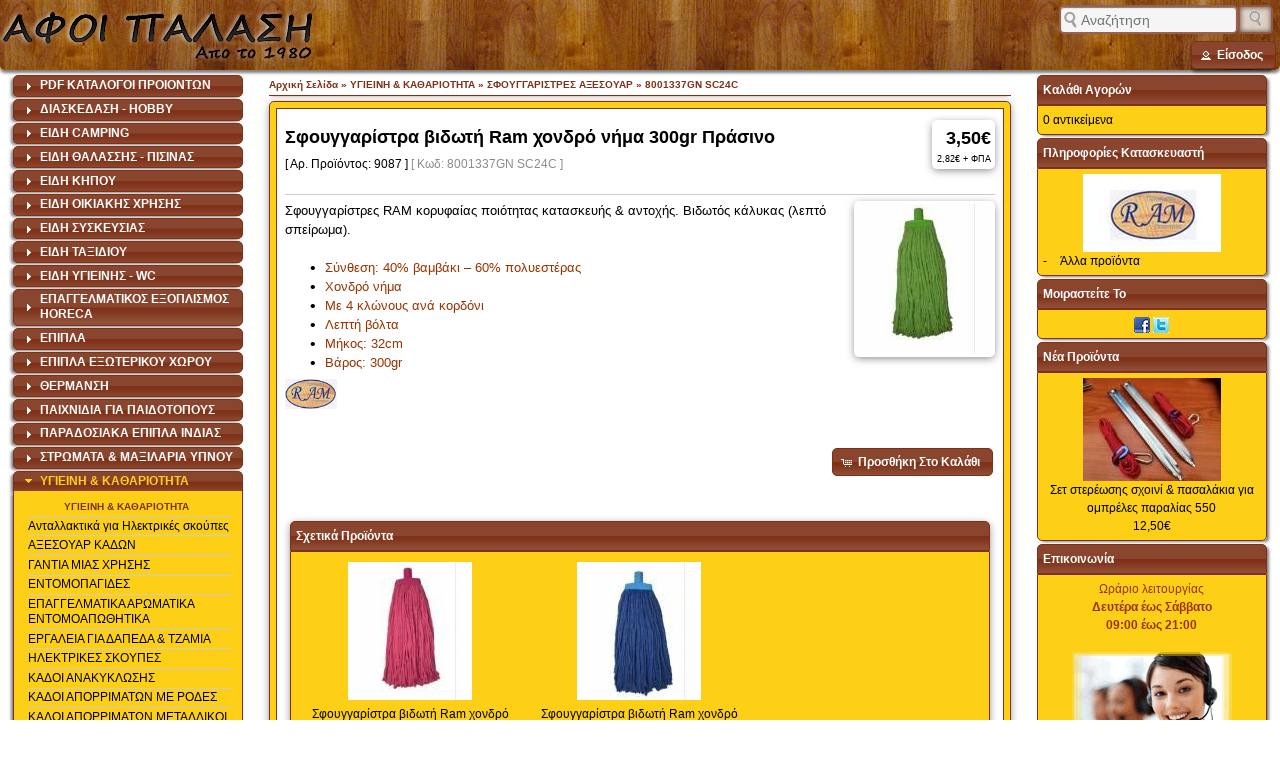

--- FILE ---
content_type: text/html; charset=UTF-8
request_url: http://palasis.gr/catalog/product_info.php/cPath/455_540/products_id/9087/t/%CE%A3%CF%86%CE%BF%CF%85%CE%B3%CE%B3%CE%B1%CF%81%CE%AF%CF%83%CF%84%CF%81%CE%B1-%CE%B2%CE%B9%CE%B4%CF%89%CF%84%CE%AE-Ram-%CF%87%CE%BF%CE%BD%CE%B4%CF%81%CF%8C-%CE%BD%CE%AE%CE%BC%CE%B1-300gr-%CE%A0%CF%81%CE%AC%CF%83%CE%B9%CE%BD%CE%BF
body_size: 15255
content:
<!DOCTYPE html>
<html xmlns="http://www.w3.org/1999/xhtml" dir="ltr" lang="el">
  <head>
    <meta http-equiv="Content-Type" content="text/html; charset=utf-8" />
    <meta http-equiv="content-language" content="el,en" />
    <meta charset="utf-8">
      <!--[if lt IE 9]>
      <meta http-equiv="X-UA-Compatible" content="IE=Edge,chrome=1" />
      <![endif]-->
      <title>Σφουγγαρίστρα βιδωτή Ram χονδρό νήμα 300gr Πράσινο, Αφοί Παλάση Ο.Ε.</title>
      <base href="https://palasis.gr/catalog/" />
      <link rel="stylesheet" type="text/css" href="/catalog/styles/reset.css" />
      <link rel="stylesheet" type="text/css" href="/catalog/styles/text.css" />
      <script type="text/javascript" src="http://ajax.googleapis.com/ajax/libs/jquery/1.7.2/jquery.min.js"></script>
<script type="text/javascript" src="/catalog/ext/jquery/ui/jquery-ui-1.8.20.min.js"></script>
<link rel="stylesheet" type="text/css" href="/catalog/ext/jquery/ui/palasis2_8b/jquery-ui-1.8.20.css" />

<link rel="canonical" href="https://palasis.gr/catalog/product_info.php/products_id/9087/t/%CE%A3%CF%86%CE%BF%CF%85%CE%B3%CE%B3%CE%B1%CF%81%CE%AF%CF%83%CF%84%CF%81%CE%B1-%CE%B2%CE%B9%CE%B4%CF%89%CF%84%CE%AE-Ram-%CF%87%CE%BF%CE%BD%CE%B4%CF%81%CF%8C-%CE%BD%CE%AE%CE%BC%CE%B1-300gr-%CE%A0%CF%81%CE%AC%CF%83%CE%B9%CE%BD%CE%BF"/>
<meta name="description" content="Σφουγγαρίστρα βιδωτή Ram χονδρό νήμα 300gr Πράσινο"/>

<meta http-equiv="last-modified" content="2024-02-21 14:02:30"/>

<script type="text/javascript">
  var _gaq = _gaq || [];
  _gaq.push(['_setAccount', 'UA-31327815-1']);
  _gaq.push(['_trackPageview']);
  (function() {
    var ga = document.createElement('script'); ga.type = 'text/javascript'; ga.async = true;
    ga.src = ('https:' == document.location.protocol ? 'https://ssl' : 'http://www') + '.google-analytics.com/ga.js';
    var s = document.getElementsByTagName('script')[0]; s.parentNode.insertBefore(ga, s);
  })();
</script>
                    <script type="text/javascript" src="/catalog/ext/jquery/ui/i18n/jquery.ui.datepicker-el.js"></script>
        <script type="text/javascript">$.datepicker.setDefaults($.datepicker.regional['el']);</script>
            <script type="text/javascript" src="/catalog/ext/jquery/bxGallery/jquery.bxGallery.1.1.custom.js"></script>
      <script type="text/javascript" src="/catalog/ext/jquery/fancybox/jquery.fancybox-1.3.4.js"></script>
      <link rel="stylesheet" type="text/css" href="/catalog/styles/simplefloat.css" />
      <link rel="stylesheet" type="text/css" href="/catalog/ext/jquery/fancybox/jquery.fancybox-1.3.4.css" />
      <link rel="stylesheet" type="text/css" href="/catalog/styles/stylesheet.css" />
      <link rel="stylesheet" type="text/css" href="/catalog/styles/print.css" media="print" />
      <link rel="icon" type="image/png" href="/favicon.png">
<!--Start of Zopim Live Chat Script-->
<script type="text/javascript">
//window.$zopim||(function(d,s){var z=$zopim=function(c){z._.push(c)},$=z.s=
//d.createElement(s),e=d.getElementsByTagName(s)[0];z.set=function(o){z.set.
//_.push(o)};z._=[];z.set._=[];$.async=!0;$.setAttribute('charset','utf-8');
//$.src='//cdn.zopim.com/?16CFpib2k6KqIZOPimzWidYXtiBnHHD7';z.t=+new Date;$.
//type='text/javascript';e.parentNode.insertBefore($,e)})(document,'script');
</script>
<!--End of Zopim Live Chat Script-->
        </head>
        <body id="palasisgr">
          <div id="bodyWrapper" class="container_16">
            <div id="header">
  <div class="shadow ui-corner-bottom">
    <div id="searchbox">
      <form name="search" action="https://palasis.gr/catalog/advanced_search_result.php" method="get"><input type="hidden" name="search_in_description" value="1" /> <div id="searchGoDiv"><input type="image" src="includes/languages/greek/images/buttons/magn.png" alt="Αναζήτηση" title=" Αναζήτηση " id="searchGo" /></div><input type="text" name="keywords"  size="20" maxlength="100" id="searchField" placeholder="Αναζήτηση"  /></form>    </div>
    <div id="storeLogo" class="ui-corner-bottom"><a href="https://palasis.gr/catalog/index.php"><img src="images/store_logo.png" width="348" height="70"  class="ui-corner-bl"  border="0" alt="Αφοί Παλάση Ο.Ε." title="Αφοί Παλάση Ο.Ε." /></a></div>

    <div id="headerShortcuts" class="ui-corner-all shadow">
      <span class="tdbLink"><a id="tdb1" href="https://palasis.gr/catalog/login.php">Είσοδος</a></span><script type="text/javascript">$("#tdb1").button({icons:{primary:"ui-icon-person"}}).addClass("ui-priority-primary").parent().removeClass("tdbLink");</script>    </div>

    <script type="text/javascript">
      $("#headerShortcuts").buttonset();
    </script>
      </div>
</div>
<div style="clear:both;"></div>
            
              <div id="columnLeft" class="grid_3 pull_10 noprint">
                <div id="categoriesMenu">
<h3 class="ui-priority-primary shadow"><a href="#"><span>PDF ΚΑΤΑΛΟΓΟΙ ΠΡΟΙΟΝΤΩΝ</a></h3>
<div class="menu_content shadow"><div class="menu_0"><a href="https://palasis.gr/catalog/index.php/cPath/530/t/PDF-%CE%9A%CE%91%CE%A4%CE%91%CE%9B%CE%9F%CE%93%CE%9F%CE%99-%CE%A0%CE%A1%CE%9F%CE%99%CE%9F%CE%9D%CE%A4%CE%A9%CE%9D">PDF ΚΑΤΑΛΟΓΟΙ ΠΡΟΙΟΝΤΩΝ</a></div>
</div>
<h3 class="ui-priority-primary shadow"><a href="#"><span>ΔΙΑΣΚΕΔΑΣΗ - HOBBY</a></h3>
<div class="menu_content shadow"><div class="menu_0"><a href="https://palasis.gr/catalog/index.php/cPath/399/t/%CE%94%CE%99%CE%91%CE%A3%CE%9A%CE%95%CE%94%CE%91%CE%A3%CE%97-HOBBY">ΔΙΑΣΚΕΔΑΣΗ - HOBBY</a></div>
<div class="menu_1"><a href="https://palasis.gr/catalog/index.php/cPath/399_587/t/SKATEBOARDS">SKATEBOARDS</a></div><div class="menu_1"><a href="https://palasis.gr/catalog/index.php/cPath/399_443/t/%CE%95%CE%A1%CE%93%CE%91%CE%9B%CE%95%CE%99%CE%9F%CE%98%CE%97%CE%9A%CE%95%CE%A3">ΕΡΓΑΛΕΙΟΘΗΚΕΣ</a></div><div class="menu_1"><a href="https://palasis.gr/catalog/index.php/cPath/399_403/t/%CE%9C%CE%A0%CE%91%CE%A3%CE%9A%CE%95%CE%A4%CE%95%CE%A3-%CE%A3%CE%A4%CE%95%CE%A6%CE%91%CE%9D%CE%99%CE%91">ΜΠΑΣΚΕΤΕΣ - ΣΤΕΦΑΝΙΑ</a></div><div class="menu_1"><a href="https://palasis.gr/catalog/index.php/cPath/399_401/t/%CE%A0%CE%9F%CE%94%CE%9F%CE%A3%CE%A6%CE%91%CE%99%CE%A1%CE%91%CE%9A%CE%99%CE%91">ΠΟΔΟΣΦΑΙΡΑΚΙΑ</a></div><div class="menu_1"><a href="https://palasis.gr/catalog/index.php/cPath/399_400/t/%CE%A3%CE%A4%CE%9F%CE%A7%CE%9F%CE%99-%CE%92%CE%95%CE%9B%CE%91%CE%9A%CE%99%CE%91">ΣΤΟΧΟΙ - ΒΕΛΑΚΙΑ</a></div><div class="menu_1"><a href="https://palasis.gr/catalog/index.php/cPath/399_418/t/%CE%A4%CE%91%CE%92%CE%9B%CE%99-%CE%A3%CE%9A%CE%91%CE%9A%CE%99">ΤΑΒΛΙ - ΣΚΑΚΙ</a></div><div class="menu_1"><a href="https://palasis.gr/catalog/index.php/cPath/399_398/t/%CE%A4%CE%A1%CE%91%CE%9C%CE%A0%CE%9F%CE%9B%CE%99%CE%9D%CE%9F">ΤΡΑΜΠΟΛΙΝΟ</a></div><div class="menu_1"><a href="https://palasis.gr/catalog/index.php/cPath/399_405/t/%CE%A4%CE%A1%CE%91%CE%A0%CE%95%CE%96%CE%99%CE%91-%CE%9C%CE%95-%CE%A4%CE%A3%CE%9F%CE%A7%CE%91">ΤΡΑΠΕΖΙΑ ΜΕ ΤΣΟΧΑ</a></div></div>
<h3 class="ui-priority-primary shadow"><a href="#"><span>ΕΙΔΗ CAMPING</a></h3>
<div class="menu_content shadow"><div class="menu_0"><a href="https://palasis.gr/catalog/index.php/cPath/146/t/%CE%95%CE%99%CE%94%CE%97-CAMPING">ΕΙΔΗ CAMPING</a></div>
<div class="menu_1"><a href="https://palasis.gr/catalog/index.php/cPath/146_153/t/%CE%91%CE%99%CE%A9%CE%A1%CE%95%CE%A3">ΑΙΩΡΕΣ</a></div><div class="menu_1"><a href="https://palasis.gr/catalog/index.php/cPath/146_156/t/%CE%98%CE%95%CE%A1%CE%9C%CE%9F%CE%A3-%CE%A0%CE%91%CE%93%CE%9F%CE%A5%CE%A1%CE%99%CE%91-%CE%A0%CE%9B%CE%91%CE%A3%CE%A4%CE%99%CE%9A%CE%91">ΘΕΡΜΟΣ - ΠΑΓΟΥΡΙΑ ΠΛΑΣΤΙΚΑ</a></div><div class="menu_1"><a href="https://palasis.gr/catalog/index.php/cPath/146_154/t/%CE%98%CE%95%CE%A1%CE%9C%CE%9F%CE%A3-%CE%91%CE%9D%CE%9F%CE%9E%CE%95%CE%99%CE%94%CE%A9%CE%A4%CE%91">ΘΕΡΜΟΣ ΑΝΟΞΕΙΔΩΤΑ</a></div><div class="menu_1"><a href="https://palasis.gr/catalog/index.php/cPath/146_408/t/%CE%9A%CE%91%CE%9C%CE%99%CE%9D%CE%95%CE%A4%CE%91-%CE%A5%CE%93%CE%A1%CE%91%CE%95%CE%A1%CE%99%CE%9F%CE%A5">ΚΑΜΙΝΕΤΑ ΥΓΡΑΕΡΙΟΥ</a></div><div class="menu_1"><a href="https://palasis.gr/catalog/index.php/cPath/146_158/t/%CE%9A%CE%91%CE%A1%CE%95%CE%9A%CE%9B%CE%95%CE%A3-CAMPING">ΚΑΡΕΚΛΕΣ CAMPING</a></div><div class="menu_1"><a href="https://palasis.gr/catalog/index.php/cPath/146_570/t/%CE%9A%CE%91%CE%A1%CE%95%CE%9A%CE%9B%CE%95%CE%A3-%CE%A0%CE%91%CE%A1%CE%91%CE%9B%CE%99%CE%91%CE%A3">ΚΑΡΕΚΛΕΣ ΠΑΡΑΛΙΑΣ</a></div><div class="menu_1"><a href="https://palasis.gr/catalog/index.php/cPath/146_476/t/%CE%9A%CE%9F%CE%A5%CE%9D%CE%9F%CE%A5%CE%A0%CE%99%CE%95%CE%A1%CE%95%CE%A3">ΚΟΥΝΟΥΠΙΕΡΕΣ</a></div><div class="menu_1"><a href="https://palasis.gr/catalog/index.php/cPath/146_474/t/%CE%9A%CE%A1%CE%9F%CE%A5%CE%A3%CE%A4%CE%99%CE%9A%CE%9F-%CE%9A%CE%9F%CE%9D%CE%A4%CE%91%CE%A1%CE%99">ΚΡΟΥΣΤΙΚΟ ΚΟΝΤΑΡΙ</a></div><div class="menu_1"><a href="https://palasis.gr/catalog/index.php/cPath/146_409/t/%CE%9B%CE%91%CE%9C%CE%A0%CE%95%CE%A3-%CE%A5%CE%93%CE%A1%CE%91%CE%95%CE%A1%CE%99%CE%9F%CE%A5">ΛΑΜΠΕΣ ΥΓΡΑΕΡΙΟΥ</a></div><div class="menu_1"><a href="https://palasis.gr/catalog/index.php/cPath/146_250/t/%CE%9E%CE%91%CE%A0%CE%9B%CE%A9%CE%A3%CE%A4%CE%A1%CE%95%CE%A3-%CE%A0%CE%91%CE%A1%CE%91%CE%9B%CE%99%CE%91%CE%A3">ΞΑΠΛΩΣΤΡΕΣ ΠΑΡΑΛΙΑΣ</a></div><div class="menu_1"><a href="https://palasis.gr/catalog/index.php/cPath/146_160/t/%CE%9F%CE%9C%CE%A0%CE%A1%CE%95%CE%9B%CE%95%CE%A3-%CE%92%CE%91%CE%A3%CE%95%CE%99%CE%A3-%CE%A0%CE%91%CE%A1%CE%91%CE%9B%CE%99%CE%91%CE%A3">ΟΜΠΡΕΛΕΣ &amp; ΒΑΣΕΙΣ ΠΑΡΑΛΙΑΣ</a></div><div class="menu_1"><a href="https://palasis.gr/catalog/index.php/cPath/146_655/t/%CE%A0%CE%91%CE%93%CE%9F%CE%9A%CE%A5%CE%A3%CE%A4%CE%95%CE%A3-ICE-PACKS">ΠΑΓΟΚΥΣΤΕΣ ICE PACKS</a></div><div class="menu_1"><a href="https://palasis.gr/catalog/index.php/cPath/146_574/t/%CE%A0%CE%91%CE%A3%CE%91%CE%9B%CE%91%CE%9A%CE%99%CE%91-%CE%A3%CE%9A%CE%97%CE%9D%CE%A9%CE%9D">ΠΑΣΑΛΑΚΙΑ ΣΚΗΝΩΝ</a></div><div class="menu_1"><a href="https://palasis.gr/catalog/index.php/cPath/146_225/t/%CE%A0%CE%A4%CE%A5%CE%A3%CE%A3%CE%9F%CE%9C%CE%95%CE%9D%CE%91-%CE%9A%CE%A1%CE%95%CE%92%CE%91%CE%A4%CE%99%CE%91">ΠΤΥΣΣΟΜΕΝΑ ΚΡΕΒΑΤΙΑ</a></div><div class="menu_1"><a href="https://palasis.gr/catalog/index.php/cPath/146_577/t/%CE%A3%CE%91%CE%9A%CE%99%CE%94%CE%99%CE%91-%CE%9F%CE%A1%CE%95%CE%99%CE%92%CE%91%CE%A3%CE%99%CE%91%CE%A3-CAMPING">ΣΑΚΙΔΙΑ ΟΡΕΙΒΑΣΙΑΣ &amp; CAMPING</a></div><div class="menu_1"><a href="https://palasis.gr/catalog/index.php/cPath/146_150/t/%CE%A3%CE%9A%CE%97%CE%9D%CE%95%CE%A3-%CE%91%CE%9D%CE%A4%CE%99%CE%A3%CE%9A%CE%97%CE%9D%CE%91-IGLOO">ΣΚΗΝΕΣ - ΑΝΤΙΣΚΗΝΑ - IGLOO</a></div><div class="menu_1"><a href="https://palasis.gr/catalog/index.php/cPath/146_152/t/%CE%A3%CE%A4%CE%A1%CE%A9%CE%9C%CE%91%CE%A4%CE%91-%CE%A5%CE%A0%CE%9D%CE%9F%CE%A5-%CE%A6%CE%9F%CE%A5%CE%A3%CE%9A%CE%A9%CE%A4%CE%91">ΣΤΡΩΜΑΤΑ ΥΠΝΟΥ ΦΟΥΣΚΩΤΑ</a></div><div class="menu_1"><a href="https://palasis.gr/catalog/index.php/cPath/146_479/t/%CE%A4%CE%97%CE%9B%CE%95%CE%A3%CE%9A%CE%9F%CE%A0%CE%99%CE%9A%CE%91-%CE%9C%CE%A0%CE%91%CE%A3%CE%A4%CE%9F%CE%A5%CE%9D%CE%99%CE%91">ΤΗΛΕΣΚΟΠΙΚΑ ΜΠΑΣΤΟΥΝΙΑ</a></div><div class="menu_1"><a href="https://palasis.gr/catalog/index.php/cPath/146_159/t/%CE%A4%CE%A1%CE%91%CE%A0%CE%95%CE%96%CE%99%CE%91-CAMPING">ΤΡΑΠΕΖΙΑ CAMPING</a></div><div class="menu_1"><a href="https://palasis.gr/catalog/index.php/cPath/146_151/t/%CE%A5%CE%A0%CE%9D%CE%9F%CE%A3%CE%91%CE%9A%CE%9F%CE%99">ΥΠΝΟΣΑΚΟΙ</a></div><div class="menu_1"><a href="https://palasis.gr/catalog/index.php/cPath/146_388/t/%CE%A5%CE%A0%CE%9F%CE%A3%CE%A4%CE%A1%CE%A9%CE%9C%CE%91%CE%A4%CE%91-CAMPING">ΥΠΟΣΤΡΩΜΑΤΑ CAMPING</a></div><div class="menu_1"><a href="https://palasis.gr/catalog/index.php/cPath/146_410/t/%CE%A6%CE%9B%CE%9F%CE%93%CE%99%CE%A3%CE%A4%CE%A1%CE%91-%CE%A5%CE%93%CE%A1%CE%91%CE%95%CE%A1%CE%99%CE%9F%CE%A5">ΦΛΟΓΙΣΤΡΑ ΥΓΡΑΕΡΙΟΥ</a></div><div class="menu_1"><a href="https://palasis.gr/catalog/index.php/cPath/146_157/t/%CE%A6%CE%9F%CE%A1%CE%97%CE%A4%CE%91-%CE%A8%CE%A5%CE%93%CE%95%CE%99%CE%91">ΦΟΡΗΤΑ ΨΥΓΕΙΑ</a></div><div class="menu_1"><a href="https://palasis.gr/catalog/index.php/cPath/146_252/t/%CE%A7%CE%97%CE%9C%CE%99%CE%9A%CE%95%CE%A3-%CE%A4%CE%9F%CE%A5%CE%91%CE%9B%CE%95%CE%A4%CE%95%CE%A3">ΧΗΜΙΚΕΣ ΤΟΥΑΛΕΤΕΣ</a></div><div class="menu_1"><a href="https://palasis.gr/catalog/index.php/cPath/146_480/t/%CE%A8%CE%97%CE%A3%CE%A4%CE%91%CE%A1%CE%99%CE%95%CE%A3">ΨΗΣΤΑΡΙΕΣ</a></div></div>
<h3 class="ui-priority-primary shadow"><a href="#"><span>ΕΙΔΗ ΘΑΛΑΣΣΗΣ - ΠΙΣΙΝΑΣ</a></h3>
<div class="menu_content shadow"><div class="menu_0"><a href="https://palasis.gr/catalog/index.php/cPath/256/t/%CE%95%CE%99%CE%94%CE%97-%CE%98%CE%91%CE%9B%CE%91%CE%A3%CE%A3%CE%97%CE%A3-%CE%A0%CE%99%CE%A3%CE%99%CE%9D%CE%91%CE%A3">ΕΙΔΗ ΘΑΛΑΣΣΗΣ - ΠΙΣΙΝΑΣ</a></div>
<div class="menu_1"><a href="https://palasis.gr/catalog/index.php/cPath/256_413/t/%CE%91%CE%9E%CE%95%CE%A3%CE%9F%CE%A5%CE%91%CE%A1-%CE%A0%CE%99%CE%A3%CE%99%CE%9D%CE%91%CE%A3">ΑΞΕΣΟΥΑΡ ΠΙΣΙΝΑΣ</a></div><div class="menu_1"><a href="https://palasis.gr/catalog/index.php/cPath/256_589/t/%CE%93%CE%A5%CE%91%CE%9B%CE%91%CE%9A%CE%99%CE%91-%CE%A0%CE%99%CE%A3%CE%99%CE%9D%CE%91%CE%A3">ΓΥΑΛΑΚΙΑ ΠΙΣΙΝΑΣ</a></div><div class="menu_1"><a href="https://palasis.gr/catalog/index.php/cPath/256_610/t/%CE%9C%CE%A0%CE%91%CE%9B%CE%91%CE%9A%CE%99%CE%91-WABOBA">ΜΠΑΛΑΚΙΑ WABOBA</a></div><div class="menu_1"><a href="https://palasis.gr/catalog/index.php/cPath/256_575/t/%CE%9D%CE%95%CE%A1%CE%9F%CE%A0%CE%99%CE%A3%CE%A4%CE%9F%CE%9B%CE%91">ΝΕΡΟΠΙΣΤΟΛΑ</a></div><div class="menu_1"><a href="https://palasis.gr/catalog/index.php/cPath/256_257/t/%CE%A0%CE%99%CE%A3%CE%99%CE%9D%CE%95%CE%A3-%CE%95%CE%A0%CE%99%CE%A6%CE%91%CE%9D%CE%95%CE%99%CE%91%CE%A3">ΠΙΣΙΝΕΣ ΕΠΙΦΑΝΕΙΑΣ</a></div><div class="menu_1"><a href="https://palasis.gr/catalog/index.php/cPath/256_279/t/%CE%A1%CE%91%CE%9A%CE%95%CE%A4%CE%95%CE%A3-%CE%98%CE%91%CE%9B%CE%91%CE%A3%CE%A3%CE%97%CE%A3">ΡΑΚΕΤΕΣ ΘΑΛΑΣΣΗΣ</a></div><div class="menu_1"><a href="https://palasis.gr/catalog/index.php/cPath/256_411/t/%CE%A3%CE%91%CE%9D%CE%99%CE%94%CE%95%CE%A3-%CE%9A%CE%9F%CE%9B%CE%A5%CE%9C%CE%92%CE%97%CE%A3%CE%97%CE%A3-%CE%92%CE%9F%CE%97%CE%98%CE%97%CE%A4%CE%99%CE%9A%CE%91">ΣΑΝΙΔΕΣ ΚΟΛΥΜΒΗΣΗΣ ΒΟΗΘΗΤΙΚΑ</a></div><div class="menu_1"><a href="https://palasis.gr/catalog/index.php/cPath/256_412/t/%CE%A3%CE%91%CE%9D%CE%99%CE%94%CE%95%CE%A3-%CE%A3%CE%95%CE%A1%CE%A6">ΣΑΝΙΔΕΣ ΣΕΡΦ</a></div><div class="menu_1"><a href="https://palasis.gr/catalog/index.php/cPath/256_259/t/%CE%A3%CE%A4%CE%A1%CE%A9%CE%9C%CE%91%CE%A4%CE%91-%CE%98%CE%91%CE%9B%CE%91%CE%A3%CE%A3%CE%97%CE%A3">ΣΤΡΩΜΑΤΑ ΘΑΛΑΣΣΗΣ</a></div><div class="menu_1"><a href="https://palasis.gr/catalog/index.php/cPath/256_261/t/%CE%A3%CE%A9%CE%A3%CE%99%CE%92%CE%99%CE%91-%CE%A3%CE%91%CE%9C%CE%A0%CE%A1%CE%95%CE%9B%CE%95%CE%A3">ΣΩΣΙΒΙΑ - ΣΑΜΠΡΕΛΕΣ</a></div><div class="menu_1"><a href="https://palasis.gr/catalog/index.php/cPath/256_365/t/%CE%A4%CE%A1%CE%9F%CE%9C%CE%A0%CE%95%CE%A3">ΤΡΟΜΠΕΣ</a></div><div class="menu_1"><a href="https://palasis.gr/catalog/index.php/cPath/256_260/t/%CE%A6%CE%9F%CE%A5%CE%A3%CE%9A%CE%A9%CE%A4%CE%91-%CE%96%CE%A9%CE%91-%CE%A0%CE%91%CE%99%CE%A7%CE%9D%CE%99%CE%94%CE%99%CE%91">ΦΟΥΣΚΩΤΑ ΖΩΑ &amp; ΠΑΙΧΝΙΔΙΑ</a></div><div class="menu_1"><a href="https://palasis.gr/catalog/index.php/cPath/256_258/t/%CE%A6%CE%9F%CE%A5%CE%A3%CE%9A%CE%A9%CE%A4%CE%95%CE%A3-%CE%92%CE%91%CE%A1%CE%9A%CE%95%CE%A3">ΦΟΥΣΚΩΤΕΣ ΒΑΡΚΕΣ</a></div><div class="menu_1"><a href="https://palasis.gr/catalog/index.php/cPath/256_404/t/%CE%A6%CE%9F%CE%A5%CE%A3%CE%9A%CE%A9%CE%A4%CE%95%CE%A3-%CE%9C%CE%A0%CE%91%CE%9B%CE%95%CE%A3">ΦΟΥΣΚΩΤΕΣ ΜΠΑΛΕΣ</a></div><div class="menu_1"><a href="https://palasis.gr/catalog/index.php/cPath/256_536/t/%CE%A6%CE%9F%CE%A5%CE%A3%CE%9A%CE%A9%CE%A4%CE%95%CE%A3-%CE%A0%CE%99%CE%A3%CE%99%CE%9D%CE%95%CE%A3-%CE%A0%CE%91%CE%99%CE%94%CE%99%CE%9A%CE%95%CE%A3">ΦΟΥΣΚΩΤΕΣ ΠΙΣΙΝΕΣ ΠΑΙΔΙΚΕΣ</a></div></div>
<h3 class="ui-priority-primary shadow"><a href="#"><span>ΕΙΔΗ ΚΗΠΟΥ</a></h3>
<div class="menu_content shadow"><div class="menu_0"><a href="https://palasis.gr/catalog/index.php/cPath/448/t/%CE%95%CE%99%CE%94%CE%97-%CE%9A%CE%97%CE%A0%CE%9F%CE%A5">ΕΙΔΗ ΚΗΠΟΥ</a></div>
<div class="menu_1"><a href="https://palasis.gr/catalog/index.php/cPath/448_496/t/%CE%91%CE%A0%CE%9F%CE%98%CE%97%CE%9A%CE%95%CE%A3-%CE%9A%CE%97%CE%A0%CE%9F%CE%A5">ΑΠΟΘΗΚΕΣ ΚΗΠΟΥ</a></div><div class="menu_1"><a href="https://palasis.gr/catalog/index.php/cPath/448_468/t/%CE%9A%CE%91%CE%A1%CE%95%CE%9A%CE%9B%CE%95%CE%A3-%CE%A3%CE%9A%CE%97%CE%9D%CE%9F%CE%98%CE%95%CE%A4%CE%97">ΚΑΡΕΚΛΕΣ ΣΚΗΝΟΘΕΤΗ</a></div><div class="menu_1"><a href="https://palasis.gr/catalog/index.php/cPath/448_274/t/%CE%9A%CE%91%CE%A1%CE%9F%CE%A4%CE%A3%CE%99%CE%91-%CE%9C%CE%95%CE%A4%CE%91%CE%A6%CE%9F%CE%A1%CE%91%CE%A3-%CE%9E%CE%A5%CE%9B%CE%A9%CE%9D">ΚΑΡΟΤΣΙΑ ΜΕΤΑΦΟΡΑΣ ΞΥΛΩΝ</a></div><div class="menu_1"><a href="https://palasis.gr/catalog/index.php/cPath/448_315/t/%CE%9A%CE%9F%CE%9C%CE%A0%CE%9F%CE%A3%CE%A4%CE%9F%CE%A0%CE%9F%CE%99%CE%97%CE%A4%CE%95%CE%A3">ΚΟΜΠΟΣΤΟΠΟΙΗΤΕΣ</a></div><div class="menu_1"><a href="https://palasis.gr/catalog/index.php/cPath/448_465/t/%CE%9C%CE%91%CE%A1%CE%9C%CE%91%CE%A1%CE%99%CE%9D%CE%91-%CE%A4%CE%A1%CE%91%CE%A0%CE%95%CE%96%CE%99%CE%91">ΜΑΡΜΑΡΙΝΑ ΤΡΑΠΕΖΙΑ</a></div><div class="menu_1"><a href="https://palasis.gr/catalog/index.php/cPath/448_467/t/%CE%9C%CE%A0%CE%91%CE%9F%CE%A5%CE%9B%CE%91-%CE%9A%CE%97%CE%A0%CE%9F%CE%A5">ΜΠΑΟΥΛΑ ΚΗΠΟΥ</a></div><div class="menu_1"><a href="https://palasis.gr/catalog/index.php/cPath/448_422/t/%CE%9D%CE%A4%CE%9F%CE%A5%CE%96%CE%99%CE%95%CE%A1%CE%95%CE%A3-%CE%9E%CE%A5%CE%9B%CE%99%CE%9D%CE%95%CE%A3">ΝΤΟΥΖΙΕΡΕΣ ΞΥΛΙΝΕΣ</a></div><div class="menu_1"><a href="https://palasis.gr/catalog/index.php/cPath/448_462/t/%CE%A0%CE%9B%CE%91%CE%A3%CE%A4%CE%99%CE%9A%CE%95%CE%A3-%CE%93%CE%9B%CE%91%CE%A3%CE%A4%CE%A1%CE%95%CE%A3">ΠΛΑΣΤΙΚΕΣ ΓΛΑΣΤΡΕΣ</a></div><div class="menu_1"><a href="https://palasis.gr/catalog/index.php/cPath/448_264/t/%CE%A3%CE%A0%CE%99%CE%A4%CE%99-%CE%A3%CE%9A%CE%A5%CE%9B%CE%9F%CE%A5">ΣΠΙΤΙ ΣΚΥΛΟΥ</a></div><div class="menu_1"><a href="https://palasis.gr/catalog/index.php/cPath/448_472/t/%CE%A6%CE%A9%CE%A4%CE%99%CE%96%CE%9F%CE%9C%CE%95%CE%9D%CE%95%CE%A3-%CE%93%CE%9B%CE%91%CE%A3%CE%A4%CE%A1%CE%95%CE%A3">ΦΩΤΙΖΟΜΕΝΕΣ ΓΛΑΣΤΡΕΣ</a></div></div>
<h3 class="ui-priority-primary shadow"><a href="#"><span>ΕΙΔΗ ΟΙΚΙΑΚΗΣ ΧΡΗΣΗΣ</a></h3>
<div class="menu_content shadow"><div class="menu_0"><a href="https://palasis.gr/catalog/index.php/cPath/265/t/%CE%95%CE%99%CE%94%CE%97-%CE%9F%CE%99%CE%9A%CE%99%CE%91%CE%9A%CE%97%CE%A3-%CE%A7%CE%A1%CE%97%CE%A3%CE%97%CE%A3">ΕΙΔΗ ΟΙΚΙΑΚΗΣ ΧΡΗΣΗΣ</a></div>
<div class="menu_1"><a href="https://palasis.gr/catalog/index.php/cPath/265_268/t/%CE%91%CE%A0%CE%9B%CE%A9%CE%A3%CE%A4%CE%A1%CE%95%CE%A3-%CE%A1%CE%9F%CE%A5%CE%A7%CE%A9%CE%9D">ΑΠΛΩΣΤΡΕΣ ΡΟΥΧΩΝ</a></div><div class="menu_1"><a href="https://palasis.gr/catalog/index.php/cPath/265_464/t/%CE%92%CE%91%CE%96%CE%91-%CE%94%CE%9F%CE%A7%CE%95%CE%99%CE%91">ΒΑΖΑ -ΔΟΧΕΙΑ</a></div><div class="menu_1"><a href="https://palasis.gr/catalog/index.php/cPath/265_463/t/%CE%93%CE%A1%CE%91%CE%9C%CE%9C%CE%91%CE%A4%CE%9F%CE%9A%CE%99%CE%92%CE%A9%CE%A4%CE%99%CE%91">ΓΡΑΜΜΑΤΟΚΙΒΩΤΙΑ</a></div><div class="menu_1"><a href="https://palasis.gr/catalog/index.php/cPath/265_466/t/%CE%98%CE%97%CE%9A%CE%95%CE%A3-%CE%A6%CE%A5%CE%9B%CE%9B%CE%91%CE%9E%CE%97%CE%A3-%CE%A1%CE%9F%CE%A5%CE%A7%CE%A9%CE%9D">ΘΗΚΕΣ ΦΥΛΛΑΞΗΣ ΡΟΥΧΩΝ</a></div><div class="menu_1"><a href="https://palasis.gr/catalog/index.php/cPath/265_579/t/%CE%9A%CE%91%CE%94%CE%9F%CE%99-%CE%9A%CE%9F%CE%A5%CE%96%CE%99%CE%9D%CE%91%CE%A3">ΚΑΔΟΙ ΚΟΥΖΙΝΑΣ</a></div><div class="menu_1"><a href="https://palasis.gr/catalog/index.php/cPath/265_559/t/%CE%9A%CE%91%CE%9B%CE%91%CE%98%CE%99%CE%91-%CE%A1%CE%9F%CE%A5%CE%A7%CE%A9%CE%9D">ΚΑΛΑΘΙΑ ΡΟΥΧΩΝ</a></div><div class="menu_1"><a href="https://palasis.gr/catalog/index.php/cPath/265_269/t/%CE%9A%CE%91%CE%A1%CE%9F%CE%A4%CE%A3%CE%99%CE%91-%CE%9B%CE%91%CE%99%CE%9A%CE%97%CE%A3">ΚΑΡΟΤΣΙΑ ΛΑΙΚΗΣ</a></div><div class="menu_1"><a href="https://palasis.gr/catalog/index.php/cPath/265_469/t/%CE%9A%CE%9F%CE%A5%CE%A1%CE%A4%CE%99%CE%9D%CE%95%CE%A3-%CE%A0%CE%9F%CE%A1%CE%A4%CE%91%CE%A3">ΚΟΥΡΤΙΝΕΣ ΠΟΡΤΑΣ</a></div><div class="menu_1"><a href="https://palasis.gr/catalog/index.php/cPath/265_275/t/%CE%9A%CE%9F%CE%A5%CE%A4%CE%99%CE%91-%CE%91%CE%A0%CE%9F%CE%98%CE%97%CE%9A%CE%95%CE%A5%CE%A3%CE%97%CE%A3">ΚΟΥΤΙΑ ΑΠΟΘΗΚΕΥΣΗΣ</a></div><div class="menu_1"><a href="https://palasis.gr/catalog/index.php/cPath/265_270/t/%CE%9A%CE%A1%CE%95%CE%9C%CE%91%CE%A3%CE%A4%CE%A1%CE%95%CE%A3-%CE%A1%CE%9F%CE%A5%CE%A7%CE%A9%CE%9D">ΚΡΕΜΑΣΤΡΕΣ ΡΟΥΧΩΝ</a></div><div class="menu_1"><a href="https://palasis.gr/catalog/index.php/cPath/265_548/t/%CE%9B%CE%95%CE%9A%CE%91%CE%9D%CE%95%CE%A3">ΛΕΚΑΝΕΣ</a></div><div class="menu_1"><a href="https://palasis.gr/catalog/index.php/cPath/265_489/t/%CE%A0%CE%91%CE%A4%CE%91%CE%9A%CE%99%CE%91-%CE%A0%CE%9F%CE%94%CE%9F%CE%9C%CE%91%CE%9A%CE%A4%CE%A1%CE%91">ΠΑΤΑΚΙΑ - ΠΟΔΟΜΑΚΤΡΑ</a><span class="nowrap">-&gt;</span></div><div class="menu_1"><a href="https://palasis.gr/catalog/index.php/cPath/265_354/t/%CE%A0%CE%9B%CE%91%CE%A3%CE%A4%CE%99%CE%9A%CE%91-%CE%9D%CE%A4%CE%9F%CE%A5%CE%9B%CE%91%CE%A0%CE%99%CE%91-%CE%9C%CE%A0%CE%91%CE%9D%CE%99%CE%9F%CE%A5">ΠΛΑΣΤΙΚΑ ΝΤΟΥΛΑΠΙΑ ΜΠΑΝΙΟΥ</a></div><div class="menu_1"><a href="https://palasis.gr/catalog/index.php/cPath/265_278/t/%CE%A0%CE%9B%CE%91%CE%A3%CE%A4%CE%99%CE%9A%CE%91-%CE%A0%CE%91%CE%99%CE%94%CE%99%CE%9A%CE%91-%CE%94%CE%99%CE%91%CE%A6%CE%9F%CE%A1%CE%91">ΠΛΑΣΤΙΚΑ ΠΑΙΔΙΚΑ ΔΙΑΦΟΡΑ</a></div><div class="menu_1"><a href="https://palasis.gr/catalog/index.php/cPath/265_276/t/%CE%A0%CE%9B%CE%91%CE%A3%CE%A4%CE%99%CE%9A%CE%91-%CE%A3%CE%9A%CE%91%CE%9C%CE%A0%CE%9F">ΠΛΑΣΤΙΚΑ ΣΚΑΜΠΟ</a></div><div class="menu_1"><a href="https://palasis.gr/catalog/index.php/cPath/265_115/t/%CE%A0%CE%9B%CE%91%CE%A3%CE%A4%CE%99%CE%9A%CE%95%CE%A3-%CE%9D%CE%A4%CE%9F%CE%A5%CE%9B%CE%91%CE%A0%CE%95%CE%A3">ΠΛΑΣΤΙΚΕΣ ΝΤΟΥΛΑΠΕΣ</a></div><div class="menu_1"><a href="https://palasis.gr/catalog/index.php/cPath/265_307/t/%CE%A0%CE%9B%CE%91%CE%A3%CE%A4%CE%99%CE%9A%CE%95%CE%A3-%CE%A0%CE%91%CE%A0%CE%9F%CE%A5%CE%A4%CE%A3%CE%9F%CE%98%CE%97%CE%9A%CE%95%CE%A3">ΠΛΑΣΤΙΚΕΣ ΠΑΠΟΥΤΣΟΘΗΚΕΣ</a></div><div class="menu_1"><a href="https://palasis.gr/catalog/index.php/cPath/265_460/t/%CE%A0%CE%9B%CE%91%CE%A3%CE%A4%CE%99%CE%9A%CE%95%CE%A3-%CE%A3%CE%A5%CE%A1%CE%A4%CE%91%CE%A1%CE%99%CE%95%CE%A1%CE%95%CE%A3">ΠΛΑΣΤΙΚΕΣ ΣΥΡΤΑΡΙΕΡΕΣ</a></div><div class="menu_1"><a href="https://palasis.gr/catalog/index.php/cPath/265_267/t/%CE%A3%CE%99%CE%94%CE%95%CE%A1%CE%A9%CE%A3%CE%A4%CE%A1%CE%95%CE%A3">ΣΙΔΕΡΩΣΤΡΕΣ</a></div><div class="menu_1"><a href="https://palasis.gr/catalog/index.php/cPath/265_419/t/%CE%A3%CE%9A%CE%91%CE%9B%CE%9F%CE%A3%CE%9A%CE%91%CE%9C%CE%A0%CE%9F">ΣΚΑΛΟΣΚΑΜΠΟ</a></div><div class="menu_1"><a href="https://palasis.gr/catalog/index.php/cPath/265_629/t/%CE%A4%CE%A1%CE%91%CE%A0%CE%95%CE%96%CE%99%CE%91-%CE%9C%CE%A0%CE%91%CE%9B%CE%9A%CE%9F%CE%9D%CE%99%CE%9F%CE%A5-%CE%9A%CE%A1%CE%95%CE%9C%CE%91%CE%A3%CE%A4%CE%91">ΤΡΑΠΕΖΙΑ ΜΠΑΛΚΟΝΙΟΥ ΚΡΕΜΑΣΤΑ</a></div><div class="menu_1"><a href="https://palasis.gr/catalog/index.php/cPath/265_423/t/%CE%A4%CE%A1%CE%9F%CE%9B%CE%95%CE%AA-BAR">ΤΡΟΛΕΪ BAR</a></div><div class="menu_1"><a href="https://palasis.gr/catalog/index.php/cPath/265_266/t/%CE%A5%CE%A6%CE%91%CE%A3%CE%9C%CE%91%CE%A4%CE%99%CE%9D%CE%95%CE%A3-%CE%9D%CE%A4%CE%9F%CE%A5%CE%9B%CE%91%CE%A0%CE%95%CE%A3">ΥΦΑΣΜΑΤΙΝΕΣ ΝΤΟΥΛΑΠΕΣ</a></div><div class="menu_1"><a href="https://palasis.gr/catalog/index.php/cPath/265_461/t/%CE%A6%CE%91%CE%A1%CE%9C%CE%91%CE%9A%CE%95%CE%99%CE%91-%CE%9A%CE%9B%CE%95%CE%99%CE%94%CE%9F%CE%98%CE%97%CE%9A%CE%95%CE%A3">ΦΑΡΜΑΚΕΙΑ - ΚΛΕΙΔΟΘΗΚΕΣ</a></div><div class="menu_1"><a href="https://palasis.gr/catalog/index.php/cPath/265_277/t/%CE%A6%CE%A1%CE%9F%CE%A5%CE%A4%CE%9F%CE%98%CE%97%CE%9A%CE%95%CE%A3-%CE%9C%CE%91%CE%9D%CE%91%CE%92%CE%97%CE%A3">ΦΡΟΥΤΟΘΗΚΕΣ &amp; ΜΑΝΑΒΗΣ</a></div><div class="menu_1"><a href="https://palasis.gr/catalog/index.php/cPath/265_544/t/%CE%A8%CE%A9%CE%9C%CE%99%CE%95%CE%A1%CE%95%CE%A3">ΨΩΜΙΕΡΕΣ</a></div></div>
<h3 class="ui-priority-primary shadow"><a href="#"><span>ΕΙΔΗ ΣΥΣΚΕΥΣΙΑΣ</a></h3>
<div class="menu_content shadow"><div class="menu_0"><a href="https://palasis.gr/catalog/index.php/cPath/637/t/%CE%95%CE%99%CE%94%CE%97-%CE%A3%CE%A5%CE%A3%CE%9A%CE%95%CE%A5%CE%A3%CE%99%CE%91%CE%A3">ΕΙΔΗ ΣΥΣΚΕΥΣΙΑΣ</a></div>
<div class="menu_1"><a href="https://palasis.gr/catalog/index.php/cPath/637_645/t/%CE%9A%CE%B9%CE%B2%CF%8E%CF%84%CE%B9%CE%B1-%CE%94%CE%B9%CE%BF%CE%B3%CE%BA%CF%89%CE%BC%CE%AD%CE%BD%CE%B7%CF%82-%CE%A0%CE%BF%CE%BB%CF%85%CF%83%CF%84%CE%B5%CF%81%CE%AF%CE%BD%CE%B7%CF%82">Κιβώτια Διογκωμένης Πολυστερίνης</a></div><div class="menu_1"><a href="https://palasis.gr/catalog/index.php/cPath/637_638/t/%CE%A7%CE%B1%CF%81%CF%84%CE%BF%CE%BA%CE%B9%CE%B2%CF%8E%CF%84%CE%B9%CE%B1">Χαρτοκιβώτια</a></div></div>
<h3 class="ui-priority-primary shadow"><a href="#"><span>ΕΙΔΗ ΤΑΞΙΔΙΟΥ</a></h3>
<div class="menu_content shadow"><div class="menu_0"><a href="https://palasis.gr/catalog/index.php/cPath/590/t/%CE%95%CE%99%CE%94%CE%97-%CE%A4%CE%91%CE%9E%CE%99%CE%94%CE%99%CE%9F%CE%A5">ΕΙΔΗ ΤΑΞΙΔΙΟΥ</a></div>
<div class="menu_1"><a href="https://palasis.gr/catalog/index.php/cPath/590_614/t/%CE%92%CE%91%CE%9B%CE%99%CE%A4%CE%A3%CE%95%CE%A3-%CE%A4%CE%91%CE%9E%CE%99%CE%94%CE%99%CE%9F%CE%A5">ΒΑΛΙΤΣΕΣ ΤΑΞΙΔΙΟΥ</a></div><div class="menu_1"><a href="https://palasis.gr/catalog/index.php/cPath/590_592/t/%CE%92%CE%91%CE%9B%CE%99%CE%A4%CE%A3%CE%95%CE%A3-%CE%A4%CE%91%CE%9E%CE%99%CE%94%CE%99%CE%9F%CE%A5-%CE%A3%CE%95%CE%A4">ΒΑΛΙΤΣΕΣ ΤΑΞΙΔΙΟΥ ΣΕΤ</a></div><div class="menu_1"><a href="https://palasis.gr/catalog/index.php/cPath/590_593/t/%CE%9D%CE%95%CE%A3%CE%95%CE%A3%CE%95%CE%A1">ΝΕΣΕΣΕΡ</a></div><div class="menu_1"><a href="https://palasis.gr/catalog/index.php/cPath/590_591/t/%CE%A3%CE%91%CE%9A-%CE%92%CE%9F%CE%A5%CE%91%CE%93%CE%99%CE%91%CE%96">ΣΑΚ ΒΟΥΑΓΙΑΖ</a></div></div>
<h3 class="ui-priority-primary shadow"><a href="#"><span>ΕΙΔΗ ΥΓΙΕΙΝΗΣ - WC</a></h3>
<div class="menu_content shadow"><div class="menu_0"><a href="https://palasis.gr/catalog/index.php/cPath/492/t/%CE%95%CE%99%CE%94%CE%97-%CE%A5%CE%93%CE%99%CE%95%CE%99%CE%9D%CE%97%CE%A3-WC">ΕΙΔΗ ΥΓΙΕΙΝΗΣ - WC</a></div>
<div class="menu_1"><a href="https://palasis.gr/catalog/index.php/cPath/492_499/t/%CE%91%CE%9E%CE%95%CE%A3%CE%9F%CE%A5%CE%91%CE%A1-WC">ΑΞΕΣΟΥΑΡ WC</a></div><div class="menu_1"><a href="https://palasis.gr/catalog/index.php/cPath/492_627/t/%CE%92%CE%95%CE%A1%CE%93%CE%95%CE%A3-%CE%93%CE%99%CE%91-%CE%9A%CE%9F%CE%A5%CE%A1%CE%A4%CE%99%CE%9D%CE%95%CE%A3-%CE%9C%CE%A0%CE%91%CE%9D%CE%99%CE%9F%CE%A5">ΒΕΡΓΕΣ ΓΙΑ ΚΟΥΡΤΙΝΕΣ ΜΠΑΝΙΟΥ</a></div><div class="menu_1"><a href="https://palasis.gr/catalog/index.php/cPath/492_501/t/%CE%9A%CE%91%CE%94%CE%9F%CE%99-%CE%A4%CE%9F%CE%A5%CE%91%CE%9B%CE%95%CE%A4%CE%91%CE%A3-WC">ΚΑΔΟΙ ΤΟΥΑΛΕΤΑΣ - WC</a></div><div class="menu_1"><a href="https://palasis.gr/catalog/index.php/cPath/492_628/t/%CE%9A%CE%91%CE%98%CE%99%CE%A3%CE%9C%CE%91%CE%A4%CE%91-%CE%9C%CE%A0%CE%91%CE%9D%CE%99%CE%95%CE%A1%CE%91%CE%A3">ΚΑΘΙΣΜΑΤΑ ΜΠΑΝΙΕΡΑΣ</a></div><div class="menu_1"><a href="https://palasis.gr/catalog/index.php/cPath/492_497/t/%CE%9A%CE%91%CE%98%CE%A1%CE%95%CE%A0%CE%A4%CE%95%CE%A3-%CE%9C%CE%A0%CE%91%CE%9D%CE%99%CE%9F%CE%A5">ΚΑΘΡΕΠΤΕΣ ΜΠΑΝΙΟΥ</a></div><div class="menu_1"><a href="https://palasis.gr/catalog/index.php/cPath/492_498/t/%CE%9A%CE%91%CE%A0%CE%91%CE%9A%CE%99%CE%91-WC">ΚΑΠΑΚΙΑ WC</a></div><div class="menu_1"><a href="https://palasis.gr/catalog/index.php/cPath/492_494/t/%CE%9A%CE%9F%CE%A5%CE%A1%CE%A4%CE%99%CE%9D%CE%95%CE%A3-%CE%9C%CE%A0%CE%91%CE%9D%CE%99%CE%9F%CE%A5">ΚΟΥΡΤΙΝΕΣ ΜΠΑΝΙΟΥ</a></div><div class="menu_1"><a href="https://palasis.gr/catalog/index.php/cPath/492_625/t/%CE%9A%CE%A1%CE%95%CE%9C%CE%91%CE%A3%CE%A4%CE%A1%CE%95%CE%A3-%CE%A4%CE%9F%CE%99%CE%A7%CE%9F%CE%A5">ΚΡΕΜΑΣΤΡΕΣ ΤΟΙΧΟΥ</a></div><div class="menu_1"><a href="https://palasis.gr/catalog/index.php/cPath/492_626/t/%CE%9C%CE%A0%CE%91%CE%A1%CE%95%CE%A3-%CE%A3%CE%A4%CE%97%CE%A1%CE%99%CE%9E%CE%97%CE%A3-AMEA">ΜΠΑΡΕΣ ΣΤΗΡΙΞΗΣ AMEA</a></div></div>
<h3 class="ui-priority-primary shadow"><a href="#"><span>ΕΠΑΓΓΕΛΜΑΤΙΚΟΣ ΕΞΟΠΛΙΣΜΟΣ HORECA</a></h3>
<div class="menu_content shadow"><div class="menu_0"><a href="https://palasis.gr/catalog/index.php/cPath/128/t/%CE%95%CE%A0%CE%91%CE%93%CE%93%CE%95%CE%9B%CE%9C%CE%91%CE%A4%CE%99%CE%9A%CE%9F%CE%A3-%CE%95%CE%9E%CE%9F%CE%A0%CE%9B%CE%99%CE%A3%CE%9C%CE%9F%CE%A3-HORECA">ΕΠΑΓΓΕΛΜΑΤΙΚΟΣ ΕΞΟΠΛΙΣΜΟΣ HORECA</a></div>
<div class="menu_1"><a href="https://palasis.gr/catalog/index.php/cPath/128_450/t/%CE%91%CE%9B%CE%9B%CE%91%CE%9E%CE%99%CE%95%CE%A1%CE%95%CE%A3-%CE%9C%CE%A9%CE%A1%CE%9F%CE%A5">ΑΛΛΑΞΙΕΡΕΣ ΜΩΡΟΥ</a></div><div class="menu_1"><a href="https://palasis.gr/catalog/index.php/cPath/128_632/t/%CE%91%CE%9D%CE%91%CE%9B%CE%A9%CE%A3%CE%99%CE%9C%CE%91-%CE%A0%CE%A1%CE%9F%CE%99%CE%9F%CE%9D%CE%A4%CE%91-%CE%9C%CE%99%CE%91%CE%A3-%CE%A7%CE%A1%CE%97%CE%A3%CE%97%CE%A3">ΑΝΑΛΩΣΙΜΑ ΠΡΟΙΟΝΤΑ ΜΙΑΣ ΧΡΗΣΗΣ</a><span class="nowrap">-&gt;</span></div><div class="menu_1"><a href="https://palasis.gr/catalog/index.php/cPath/128_491/t/%CE%91%CE%9D%CE%A4%CE%91%CE%9B%CE%9B%CE%91%CE%9A%CE%A4%CE%99%CE%9A%CE%91-%CE%A4%CE%95%CE%9B%CE%91%CE%A1%CE%91">ΑΝΤΑΛΛΑΚΤΙΚΑ ΤΕΛΑΡΑ</a></div><div class="menu_1"><a href="https://palasis.gr/catalog/index.php/cPath/128_656/t/%CE%91%CE%9E%CE%95%CE%A3%CE%9F%CE%A5%CE%91%CE%A1-%CE%93%CE%99%CE%91-%CE%9A%CE%99%CE%9F%CE%A3%CE%9A%CE%99%CE%91">ΑΞΕΣΟΥΑΡ ΓΙΑ ΚΙΟΣΚΙΑ</a></div><div class="menu_1"><a href="https://palasis.gr/catalog/index.php/cPath/128_223/t/%CE%92%CE%91%CE%A3%CE%95%CE%99%CE%A3-%CE%93%CE%99%CE%91-%CE%A4%CE%A1%CE%91%CE%A0%CE%95%CE%96%CE%99%CE%91">ΒΑΣΕΙΣ ΓΙΑ ΤΡΑΠΕΖΙΑ</a><span class="nowrap">-&gt;</span></div><div class="menu_1"><a href="https://palasis.gr/catalog/index.php/cPath/128_654/t/%CE%94%CE%99%CE%91%CE%A7%CE%A9%CE%A1%CE%99%CE%A3%CE%A4%CE%99%CE%9A%CE%91-%CE%9A%CE%9F%CE%9B%CE%A9%CE%9D%CE%91%CE%9A%CE%99%CE%91">ΔΙΑΧΩΡΙΣΤΙΚΑ ΚΟΛΩΝΑΚΙΑ</a></div><div class="menu_1"><a href="https://palasis.gr/catalog/index.php/cPath/128_357/t/%CE%95%CE%A0%CE%99%CE%A6%CE%91%CE%9D%CE%95%CE%99%CE%95%CE%A3-%CE%A4%CE%A1%CE%91%CE%A0%CE%95%CE%96%CE%99%CE%A9%CE%9D">ΕΠΙΦΑΝΕΙΕΣ ΤΡΑΠΕΖΙΩΝ</a></div><div class="menu_1"><a href="https://palasis.gr/catalog/index.php/cPath/128_329/t/%CE%9A%CE%91%CE%A1%CE%95%CE%9A%CE%9B%CE%95%CE%A3-CATERING-%CE%A3%CE%A5%CE%9D%CE%95%CE%94%CE%A1%CE%99%CE%9F%CE%A5">ΚΑΡΕΚΛΕΣ CATERING - ΣΥΝΕΔΡΙΟΥ</a></div><div class="menu_1"><a href="https://palasis.gr/catalog/index.php/cPath/128_653/t/%CE%9A%CE%91%CE%A1%CE%9F%CE%A4%CE%A3%CE%99%CE%91-%CE%9C%CE%95%CE%A4%CE%91%CE%A6%CE%9F%CE%A1%CE%91%CE%A3">ΚΑΡΟΤΣΙΑ ΜΕΤΑΦΟΡΑΣ</a></div><div class="menu_1"><a href="https://palasis.gr/catalog/index.php/cPath/128_220/t/%CE%9A%CE%99%CE%9F%CE%A3%CE%9A%CE%99%CE%91-%CE%A4%CE%95%CE%9D%CE%A4%CE%95%CE%A3">ΚΙΟΣΚΙΑ - ΤΕΝΤΕΣ</a></div><div class="menu_1"><a href="https://palasis.gr/catalog/index.php/cPath/128_633/t/%CE%9C%CE%A0%CE%9F%CE%A5%CE%A6%CE%95%CE%A3-SERVICE">ΜΠΟΥΦΕΣ - SERVICE</a><span class="nowrap">-&gt;</span></div><div class="menu_1"><a href="https://palasis.gr/catalog/index.php/cPath/128_131/t/%CE%9F%CE%9C%CE%A0%CE%A1%CE%95%CE%9B%CE%95%CE%A3-%CE%95%CE%A0%CE%91%CE%93%CE%93%CE%95%CE%9B%CE%9C%CE%91%CE%A4%CE%99%CE%9A%CE%95%CE%A3">ΟΜΠΡΕΛΕΣ ΕΠΑΓΓΕΛΜΑΤΙΚΕΣ</a></div><div class="menu_1"><a href="https://palasis.gr/catalog/index.php/cPath/128_379/t/%CE%A0%CE%91%CE%99%CE%94%CE%99%CE%9A%CE%95%CE%A3-%CE%A4%CE%A1%CE%91%CE%A0%CE%95%CE%96%CE%91%CE%A1%CE%99%CE%95%CE%A3">ΠΑΙΔΙΚΕΣ ΤΡΑΠΕΖΑΡΙΕΣ</a></div><div class="menu_1"><a href="https://palasis.gr/catalog/index.php/cPath/128_620/t/%CE%A0%CE%99%CE%9D%CE%91%CE%9A%CE%95%CE%A3-%CE%9C%CE%95%CE%9D%CE%9F%CE%A5">ΠΙΝΑΚΕΣ ΜΕΝΟΥ</a></div><div class="menu_1"><a href="https://palasis.gr/catalog/index.php/cPath/128_646/t/%CE%A0%CE%9B%CE%91%CE%9A%CE%95%CE%A3-%CE%9A%CE%9F%CE%A0%CE%97%CE%A3">ΠΛΑΚΕΣ ΚΟΠΗΣ</a></div><div class="menu_1"><a href="https://palasis.gr/catalog/index.php/cPath/128_352/t/%CE%A0%CE%9F%CE%9B%CE%A5%CE%98%CE%A1%CE%9F%CE%9D%CE%95%CE%A3">ΠΟΛΥΘΡΟΝΕΣ</a></div><div class="menu_1"><a href="https://palasis.gr/catalog/index.php/cPath/128_129/t/%CE%A0%CE%A4%CE%A5%CE%A3%CE%A3%CE%9F%CE%9C%CE%95%CE%9D%CE%91-%CE%A4%CE%A1%CE%91%CE%A0%CE%95%CE%96%CE%99%CE%91-CATERING">ΠΤΥΣΣΟΜΕΝΑ ΤΡΑΠΕΖΙΑ CATERING</a><span class="nowrap">-&gt;</span></div><div class="menu_1"><a href="https://palasis.gr/catalog/index.php/cPath/128_452/t/%CE%A3%CE%9A%CE%91%CE%9C%CE%A0%CE%9F-BAR">ΣΚΑΜΠΟ BAR</a><span class="nowrap">-&gt;</span></div><div class="menu_1"><a href="https://palasis.gr/catalog/index.php/cPath/128_222/t/%CE%A4%CE%A1%CE%91%CE%A0%CE%95%CE%96%CE%99%CE%91-CAFE-BAR">ΤΡΑΠΕΖΙΑ CAFE-BAR</a></div><div class="menu_1"><a href="https://palasis.gr/catalog/index.php/cPath/128_355/t/%CE%A4%CE%A1%CE%91%CE%A0%CE%95%CE%96%CE%99%CE%91-%CE%A3%CE%91%CE%9B%CE%91%CE%A3">ΤΡΑΠΕΖΙΑ ΣΑΛΑΣ</a></div><div class="menu_1"><a href="https://palasis.gr/catalog/index.php/cPath/128_558/t/%CE%A4%CE%A3%CE%99%CE%9C%CE%95%CE%9D%CE%A4%CE%95%CE%9D%CE%99%CE%95%CE%A3-%CE%92%CE%91%CE%A3%CE%95%CE%99%CE%A3-%CE%93%CE%99%CE%91-%CE%9F%CE%9C%CE%A0%CE%A1%CE%95%CE%9B%CE%95%CE%A3">ΤΣΙΜΕΝΤΕΝΙΕΣ ΒΑΣΕΙΣ ΓΙΑ ΟΜΠΡΕΛΕΣ</a></div></div>
<h3 class="ui-priority-primary shadow"><a href="#"><span>ΕΠΙΠΛΑ</a></h3>
<div class="menu_content shadow"><div class="menu_0"><a href="https://palasis.gr/catalog/index.php/cPath/228/t/%CE%95%CE%A0%CE%99%CE%A0%CE%9B%CE%91">ΕΠΙΠΛΑ</a></div>
<div class="menu_1"><a href="https://palasis.gr/catalog/index.php/cPath/228_68/t/%CE%95%CE%A0%CE%99%CE%A0%CE%9B%CE%91-%CE%93%CE%A1%CE%91%CE%A6%CE%95%CE%99%CE%9F%CE%A5">ΕΠΙΠΛΑ ΓΡΑΦΕΙΟΥ</a><span class="nowrap">-&gt;</span></div><div class="menu_1"><a href="https://palasis.gr/catalog/index.php/cPath/228_164/t/%CE%95%CE%A0%CE%99%CE%A0%CE%9B%CE%91-%CE%A0%CE%91%CE%99%CE%94%CE%99%CE%9A%CE%9F%CE%A5-%CE%94%CE%A9%CE%9C%CE%91%CE%A4%CE%99%CE%9F%CE%A5">ΕΠΙΠΛΑ ΠΑΙΔΙΚΟΥ ΔΩΜΑΤΙΟΥ</a></div><div class="menu_1"><a href="https://palasis.gr/catalog/index.php/cPath/228_453/t/%CE%95%CE%A0%CE%99%CE%A0%CE%9B%CE%91-%CE%A4%CE%97%CE%9B%CE%95%CE%9F%CE%A1%CE%91%CE%A3%CE%97%CE%A3">ΕΠΙΠΛΑ ΤΗΛΕΟΡΑΣΗΣ</a></div><div class="menu_1"><a href="https://palasis.gr/catalog/index.php/cPath/228_555/t/%CE%9A%CE%91%CE%98%CE%99%CE%A3%CE%A4%CE%99%CE%9A%CE%9F-%CE%A3%CE%91%CE%9B%CE%9F%CE%9D%CE%99">ΚΑΘΙΣΤΙΚΟ - ΣΑΛΟΝΙ</a></div><div class="menu_1"><a href="https://palasis.gr/catalog/index.php/cPath/228_89/t/%CE%9A%CE%91%CE%9D%CE%91%CE%A0%CE%95%CE%A3-%CE%93%CE%A9%CE%9D%CE%99%CE%91">ΚΑΝΑΠΕΣ ΓΩΝΙΑ</a></div><div class="menu_1"><a href="https://palasis.gr/catalog/index.php/cPath/228_188/t/%CE%9A%CE%91%CE%9D%CE%91%CE%A0%CE%95%CE%A3-%CE%9A%CE%A1%CE%95%CE%92%CE%91%CE%A4%CE%99">ΚΑΝΑΠΕΣ ΚΡΕΒΑΤΙ</a></div><div class="menu_1"><a href="https://palasis.gr/catalog/index.php/cPath/228_187/t/%CE%9A%CE%91%CE%9D%CE%91%CE%A0%CE%95%CE%A3-%CE%A3%CE%A5%CE%A1%CE%9F%CE%9C%CE%95%CE%9D%CE%9F%CE%A3">ΚΑΝΑΠΕΣ ΣΥΡΟΜΕΝΟΣ</a></div><div class="menu_1"><a href="https://palasis.gr/catalog/index.php/cPath/228_384/t/%CE%9A%CE%91%CE%A1%CE%95%CE%9A%CE%9B%CE%95%CE%A3-%CE%95%CE%A3%CE%A9%CE%A4%CE%95%CE%A1%CE%99%CE%9A%CE%9F%CE%A5-%CE%A7%CE%A9%CE%A1%CE%9F%CE%A5">ΚΑΡΕΚΛΕΣ ΕΣΩΤΕΡΙΚΟΥ ΧΩΡΟΥ</a></div><div class="menu_1"><a href="https://palasis.gr/catalog/index.php/cPath/228_459/t/%CE%9A%CE%9F%CE%9C%CE%9F%CE%94%CE%99%CE%9D%CE%91">ΚΟΜΟΔΙΝΑ</a></div><div class="menu_1"><a href="https://palasis.gr/catalog/index.php/cPath/228_149/t/%CE%9A%CE%A1%CE%95%CE%92%CE%91%CE%A4%CE%99%CE%91">ΚΡΕΒΑΤΙΑ</a></div><div class="menu_1"><a href="https://palasis.gr/catalog/index.php/cPath/228_624/t/%CE%9C%CE%95%CE%A4%CE%91%CE%9B%CE%9B%CE%99%CE%9A%CE%91-%CE%9D%CE%A4%CE%9F%CE%A5%CE%9B%CE%91%CE%A0%CE%99%CE%91">ΜΕΤΑΛΛΙΚΑ ΝΤΟΥΛΑΠΙΑ</a></div><div class="menu_1"><a href="https://palasis.gr/catalog/index.php/cPath/228_224/t/%CE%9C%CE%99%CE%9A%CE%A1%CE%9F%CE%95%CE%A0%CE%99%CE%A0%CE%9B%CE%91">ΜΙΚΡΟΕΠΙΠΛΑ</a><span class="nowrap">-&gt;</span></div><div class="menu_1"><a href="https://palasis.gr/catalog/index.php/cPath/228_221/t/%CE%9D%CE%A4%CE%9F%CE%A5%CE%9B%CE%91%CE%A0%CE%99%CE%91-%CE%9C%CE%95%CE%9B%CE%91%CE%9C%CE%99%CE%9D%CE%97%CE%A3">ΝΤΟΥΛΑΠΙΑ ΜΕΛΑΜΙΝΗΣ</a><span class="nowrap">-&gt;</span></div><div class="menu_1"><a href="https://palasis.gr/catalog/index.php/cPath/228_186/t/%CE%A0%CE%9F%CE%9B%CE%A5%CE%98%CE%A1%CE%9F%CE%9D%CE%95%CE%A3-RELAX">ΠΟΛΥΘΡΟΝΕΣ RELAX</a></div><div class="menu_1"><a href="https://palasis.gr/catalog/index.php/cPath/228_203/t/%CE%A0%CE%9F%CE%A5%CE%A6">ΠΟΥΦ</a></div><div class="menu_1"><a href="https://palasis.gr/catalog/index.php/cPath/228_505/t/%CE%A3%CE%9A%CE%91%CE%9C%CE%A0%CE%9F">ΣΚΑΜΠΟ</a></div><div class="menu_1"><a href="https://palasis.gr/catalog/index.php/cPath/228_458/t/%CE%A4%CE%9F%CE%A5%CE%91%CE%9B%CE%95%CE%A4%CE%95%CE%A3">ΤΟΥΑΛΕΤΕΣ</a></div><div class="menu_1"><a href="https://palasis.gr/catalog/index.php/cPath/228_163/t/%CE%A4%CE%A1%CE%91%CE%A0%CE%95%CE%96%CE%99%CE%91-%CE%95%CE%A3%CE%A9%CE%A4%CE%95%CE%A1%CE%99%CE%9A%CE%9F%CE%A5-%CE%A7%CE%A9%CE%A1%CE%9F%CE%A5">ΤΡΑΠΕΖΙΑ ΕΣΩΤΕΡΙΚΟΥ ΧΩΡΟΥ</a></div><div class="menu_1"><a href="https://palasis.gr/catalog/index.php/cPath/228_145/t/%CE%A4%CE%A1%CE%91%CE%A0%CE%95%CE%96%CE%99%CE%91-%CE%A3%CE%91%CE%9B%CE%9F%CE%9D%CE%99%CE%9F%CE%A5">ΤΡΑΠΕΖΙΑ ΣΑΛΟΝΙΟΥ</a></div></div>
<h3 class="ui-priority-primary shadow"><a href="#"><span>ΕΠΙΠΛΑ ΕΞΩΤΕΡΙΚΟΥ ΧΩΡΟΥ</a></h3>
<div class="menu_content shadow"><div class="menu_0"><a href="https://palasis.gr/catalog/index.php/cPath/322/t/%CE%95%CE%A0%CE%99%CE%A0%CE%9B%CE%91-%CE%95%CE%9E%CE%A9%CE%A4%CE%95%CE%A1%CE%99%CE%9A%CE%9F%CE%A5-%CE%A7%CE%A9%CE%A1%CE%9F%CE%A5">ΕΠΙΠΛΑ ΕΞΩΤΕΡΙΚΟΥ ΧΩΡΟΥ</a></div>
<div class="menu_1"><a href="https://palasis.gr/catalog/index.php/cPath/322_359/t/%CE%9A%CE%91%CE%A1%CE%95%CE%9A%CE%9B%CE%95%CE%A3">ΚΑΡΕΚΛΕΣ</a><span class="nowrap">-&gt;</span></div><div class="menu_1"><a href="https://palasis.gr/catalog/index.php/cPath/322_166/t/%CE%9A%CE%9F%CE%A5%CE%9D%CE%99%CE%95%CE%A3-%CE%9A%CE%97%CE%A0%CE%9F%CE%A5">ΚΟΥΝΙΕΣ ΚΗΠΟΥ</a></div><div class="menu_1"><a href="https://palasis.gr/catalog/index.php/cPath/322_239/t/%CE%9C%CE%91%CE%9E%CE%99%CE%9B%CE%91%CE%A1%CE%99%CE%91">ΜΑΞΙΛΑΡΙΑ</a><span class="nowrap">-&gt;</span></div><div class="menu_1"><a href="https://palasis.gr/catalog/index.php/cPath/322_204/t/%CE%9C%CE%95%CE%A4%CE%91%CE%9B%CE%9B%CE%99%CE%9A%CE%95%CE%A3-%CE%9D%CE%A4%CE%9F%CE%A5%CE%9B%CE%91%CE%A0%CE%95%CE%A3-%CE%95%CE%9E%CE%A9%CE%A4%CE%95%CE%A1%CE%99%CE%9A%CE%9F%CE%A5-%CE%A7%CE%A9%CE%A1%CE%9F%CE%A5">ΜΕΤΑΛΛΙΚΕΣ ΝΤΟΥΛΑΠΕΣ ΕΞΩΤΕΡΙΚΟΥ ΧΩΡΟΥ</a></div><div class="menu_1"><a href="https://palasis.gr/catalog/index.php/cPath/322_215/t/%CE%9E%CE%91%CE%A0%CE%9B%CE%A9%CE%A3%CE%A4%CE%A1%CE%95%CE%A3">ΞΑΠΛΩΣΤΡΕΣ</a></div><div class="menu_1"><a href="https://palasis.gr/catalog/index.php/cPath/322_421/t/%CE%9E%CE%A5%CE%9B%CE%99%CE%9D%CE%95%CE%A3-%CE%91%CE%99%CE%A9%CE%A1%CE%95%CE%A3">ΞΥΛΙΝΕΣ ΑΙΩΡΕΣ</a></div><div class="menu_1"><a href="https://palasis.gr/catalog/index.php/cPath/322_102/t/%CE%9F%CE%9C%CE%A0%CE%A1%CE%95%CE%9B%CE%95%CE%A3-%CE%9A%CE%97%CE%A0%CE%9F%CE%A5-%CE%92%CE%91%CE%A3%CE%95%CE%99%CE%A3">ΟΜΠΡΕΛΕΣ ΚΗΠΟΥ - ΒΑΣΕΙΣ</a><span class="nowrap">-&gt;</span></div><div class="menu_1"><a href="https://palasis.gr/catalog/index.php/cPath/322_353/t/%CE%A0%CE%91%CE%93%CE%9A%CE%91%CE%9A%CE%99%CE%91">ΠΑΓΚΑΚΙΑ</a></div><div class="menu_1"><a href="https://palasis.gr/catalog/index.php/cPath/322_478/t/%CE%A0%CE%91%CE%9D%CE%99%CE%91-%CE%93%CE%99%CE%91-%CE%9A%CE%91%CE%A1%CE%95%CE%9A%CE%9B%CE%95%CE%A3-%CE%A3%CE%9A%CE%97%CE%9D%CE%9F%CE%98%CE%95%CE%A4%CE%9F%CE%A5">ΠΑΝΙΑ ΓΙΑ ΚΑΡΕΚΛΕΣ ΣΚΗΝΟΘΕΤΟΥ</a></div><div class="menu_1"><a href="https://palasis.gr/catalog/index.php/cPath/322_208/t/%CE%A3%CE%91%CE%9B%CE%9F%CE%9D%CE%99%CE%91-%CE%9A%CE%91%CE%9D%CE%91%CE%A0%CE%95%CE%94%CE%95%CE%A3">ΣΑΛΟΝΙΑ - ΚΑΝΑΠΕΔΕΣ</a></div><div class="menu_1"><a href="https://palasis.gr/catalog/index.php/cPath/322_100/t/%CE%A4%CE%A1%CE%91%CE%A0%CE%95%CE%96%CE%99%CE%91-%CE%95%CE%9E%CE%A9%CE%A4%CE%95%CE%A1%CE%99%CE%9A%CE%9F%CE%A5-%CE%A7%CE%A9%CE%A1%CE%9F%CE%A5">ΤΡΑΠΕΖΙΑ ΕΞΩΤΕΡΙΚΟΥ ΧΩΡΟΥ</a><span class="nowrap">-&gt;</span></div></div>
<h3 class="ui-priority-primary shadow"><a href="#"><span>ΘΕΡΜΑΝΣΗ</a></h3>
<div class="menu_content shadow"><div class="menu_0"><a href="https://palasis.gr/catalog/index.php/cPath/502/t/%CE%98%CE%95%CE%A1%CE%9C%CE%91%CE%9D%CE%A3%CE%97">ΘΕΡΜΑΝΣΗ</a></div>
<div class="menu_1"><a href="https://palasis.gr/catalog/index.php/cPath/502_512/t/%CE%91%CE%9E%CE%95%CE%A3%CE%9F%CE%A5%CE%91%CE%A1-%CE%A4%CE%96%CE%91%CE%9A%CE%99%CE%9F%CE%A5">ΑΞΕΣΟΥΑΡ ΤΖΑΚΙΟΥ</a></div></div>
<h3 class="ui-priority-primary shadow"><a href="#"><span>ΠΑΙΧΝΙΔΙΑ ΓΙΑ ΠΑΙΔΟΤΟΠΟΥΣ</a></h3>
<div class="menu_content shadow"><div class="menu_0"><a href="https://palasis.gr/catalog/index.php/cPath/414/t/%CE%A0%CE%91%CE%99%CE%A7%CE%9D%CE%99%CE%94%CE%99%CE%91-%CE%93%CE%99%CE%91-%CE%A0%CE%91%CE%99%CE%94%CE%9F%CE%A4%CE%9F%CE%A0%CE%9F%CE%A5%CE%A3">ΠΑΙΧΝΙΔΙΑ ΓΙΑ ΠΑΙΔΟΤΟΠΟΥΣ</a></div>
<div class="menu_1"><a href="https://palasis.gr/catalog/index.php/cPath/414_417/t/%CE%A0%CE%91%CE%99%CE%94%CE%99%CE%9A%CE%95%CE%A3-%CE%9A%CE%9F%CE%A5%CE%9D%CE%99%CE%95%CE%A3">ΠΑΙΔΙΚΕΣ ΚΟΥΝΙΕΣ</a></div><div class="menu_1"><a href="https://palasis.gr/catalog/index.php/cPath/414_416/t/%CE%A0%CE%91%CE%99%CE%A7%CE%9D%CE%99%CE%94%CE%99%CE%91-%CE%A0%CE%91%CE%99%CE%94%CE%9F%CE%A4%CE%9F%CE%A0%CE%A9%CE%9D">ΠΑΙΧΝΙΔΙΑ ΠΑΙΔΟΤΟΠΩΝ</a></div><div class="menu_1"><a href="https://palasis.gr/catalog/index.php/cPath/414_415/t/%CE%A6%CE%9F%CE%A5%CE%A3%CE%9A%CE%A9%CE%A4%CE%9F%CE%99-%CE%A0%CE%91%CE%99%CE%94%CE%9F%CE%A4%CE%9F%CE%A0%CE%9F%CE%99">ΦΟΥΣΚΩΤΟΙ ΠΑΙΔΟΤΟΠΟΙ</a></div></div>
<h3 class="ui-priority-primary shadow"><a href="#"><span>ΠΑΡΑΔΟΣΙΑΚΑ ΕΠΙΠΛΑ ΙΝΔΙΑΣ</a></h3>
<div class="menu_content shadow"><div class="menu_0"><a href="https://palasis.gr/catalog/index.php/cPath/332/t/%CE%A0%CE%91%CE%A1%CE%91%CE%94%CE%9F%CE%A3%CE%99%CE%91%CE%9A%CE%91-%CE%95%CE%A0%CE%99%CE%A0%CE%9B%CE%91-%CE%99%CE%9D%CE%94%CE%99%CE%91%CE%A3">ΠΑΡΑΔΟΣΙΑΚΑ ΕΠΙΠΛΑ ΙΝΔΙΑΣ</a></div>
<div class="menu_1"><a href="https://palasis.gr/catalog/index.php/cPath/332_342/t/%CE%92%CE%99%CE%92%CE%9B%CE%99%CE%9F%CE%98%CE%97%CE%9A%CE%95%CE%A3">ΒΙΒΛΙΟΘΗΚΕΣ</a></div><div class="menu_1"><a href="https://palasis.gr/catalog/index.php/cPath/332_344/t/%CE%92%CE%99%CE%A4%CE%A1%CE%99%CE%9D%CE%95%CE%A3-%CE%A3%CE%95%CE%A1%CE%92%CE%91%CE%9D">ΒΙΤΡΙΝΕΣ - ΣΕΡΒΑΝ</a></div><div class="menu_1"><a href="https://palasis.gr/catalog/index.php/cPath/332_335/t/%CE%95%CE%A0%CE%99%CE%A0%CE%9B%CE%91-TV">ΕΠΙΠΛΑ TV</a></div><div class="menu_1"><a href="https://palasis.gr/catalog/index.php/cPath/332_339/t/%CE%9A%CE%91%CE%98%CE%A1%CE%95%CE%A0%CE%A4%CE%95%CE%A3">ΚΑΘΡΕΠΤΕΣ</a></div><div class="menu_1"><a href="https://palasis.gr/catalog/index.php/cPath/332_333/t/%CE%9A%CE%91%CE%9D%CE%91%CE%A0%CE%95%CE%94%CE%95%CE%A3-%CE%9A%CE%91%CE%98%CE%99%CE%A3%CE%A4%CE%99%CE%9A%CE%9F">ΚΑΝΑΠΕΔΕΣ - ΚΑΘΙΣΤΙΚΟ</a></div><div class="menu_1"><a href="https://palasis.gr/catalog/index.php/cPath/332_340/t/%CE%9A%CE%91%CE%A1%CE%95%CE%9A%CE%9B%CE%95%CE%A3">ΚΑΡΕΚΛΕΣ</a></div><div class="menu_1"><a href="https://palasis.gr/catalog/index.php/cPath/332_348/t/%CE%9A%CE%9F%CE%9C%CE%9F%CE%94%CE%99%CE%9D%CE%91">ΚΟΜΟΔΙΝΑ</a></div><div class="menu_1"><a href="https://palasis.gr/catalog/index.php/cPath/332_337/t/%CE%9A%CE%9F%CE%9D%CE%A3%CE%9F%CE%9B%CE%95%CE%A3-%CE%A4%CE%9F%CE%A5%CE%91%CE%9B%CE%95%CE%A4%CE%95%CE%A3">ΚΟΝΣΟΛΕΣ - ΤΟΥΑΛΕΤΕΣ</a></div><div class="menu_1"><a href="https://palasis.gr/catalog/index.php/cPath/332_347/t/%CE%9A%CE%A1%CE%95%CE%92%CE%91%CE%A4%CE%99%CE%91">ΚΡΕΒΑΤΙΑ</a></div><div class="menu_1"><a href="https://palasis.gr/catalog/index.php/cPath/332_334/t/%CE%9C%CE%A0%CE%9F%CE%A5%CE%A6%CE%95%CE%94%CE%95%CE%A3">ΜΠΟΥΦΕΔΕΣ</a></div><div class="menu_1"><a href="https://palasis.gr/catalog/index.php/cPath/332_382/t/%CE%9D%CE%A4%CE%9F%CE%A5%CE%9B%CE%91%CE%A0%CE%95%CE%A3-%CE%A1%CE%9F%CE%A5%CE%A7%CE%A9%CE%9D">ΝΤΟΥΛΑΠΕΣ ΡΟΥΧΩΝ</a></div><div class="menu_1"><a href="https://palasis.gr/catalog/index.php/cPath/332_338/t/%CE%A3%CE%A5%CE%A1%CE%A4%CE%91%CE%A1%CE%99%CE%95%CE%A1%CE%95%CE%A3-%CE%A3%CE%99%CE%A6%CE%99%CE%9D%CE%99%CE%95%CE%A1%CE%95%CE%A3">ΣΥΡΤΑΡΙΕΡΕΣ - ΣΙΦΙΝΙΕΡΕΣ</a></div><div class="menu_1"><a href="https://palasis.gr/catalog/index.php/cPath/332_336/t/%CE%A4%CE%A1%CE%91%CE%A0%CE%95%CE%96%CE%99%CE%91">ΤΡΑΠΕΖΙΑ</a></div><div class="menu_1"><a href="https://palasis.gr/catalog/index.php/cPath/332_341/t/%CE%A4%CE%A1%CE%91%CE%A0%CE%95%CE%96%CE%99%CE%91-%CE%A3%CE%91%CE%9B%CE%9F%CE%9D%CE%99%CE%9F%CE%A5">ΤΡΑΠΕΖΙΑ ΣΑΛΟΝΙΟΥ</a></div><div class="menu_1"><a href="https://palasis.gr/catalog/index.php/cPath/332_346/t/%CE%A8%CE%97%CE%9B%CE%91-%CE%A3%CE%9A%CE%91%CE%9C%CE%A0%CE%9F">ΨΗΛΑ ΣΚΑΜΠΟ</a></div></div>
<h3 class="ui-priority-primary shadow"><a href="#"><span>ΣΤΡΩΜΑΤΑ &amp; ΜΑΞΙΛΑΡΙΑ ΥΠΝΟΥ</a></h3>
<div class="menu_content shadow"><div class="menu_0"><a href="https://palasis.gr/catalog/index.php/cPath/80/t/%CE%A3%CE%A4%CE%A1%CE%A9%CE%9C%CE%91%CE%A4%CE%91-%CE%9C%CE%91%CE%9E%CE%99%CE%9B%CE%91%CE%A1%CE%99%CE%91-%CE%A5%CE%A0%CE%9D%CE%9F%CE%A5">ΣΤΡΩΜΑΤΑ &amp; ΜΑΞΙΛΑΡΙΑ ΥΠΝΟΥ</a></div>
<div class="menu_1"><a href="https://palasis.gr/catalog/index.php/cPath/80_644/t/%CE%95%CE%A0%CE%99%CE%A3%CE%A4%CE%A1%CE%A9%CE%9C%CE%91%CE%A4%CE%91-%CE%91%CE%9D%CE%A9%CE%A3%CE%A4%CE%A1%CE%A9%CE%9C%CE%91%CE%A4%CE%91">ΕΠΙΣΤΡΩΜΑΤΑ ΑΝΩΣΤΡΩΜΑΤΑ</a></div><div class="menu_1"><a href="https://palasis.gr/catalog/index.php/cPath/80_427/t/%CE%9C%CE%91%CE%9E%CE%99%CE%9B%CE%91%CE%A1%CE%99%CE%91-%CE%A5%CE%A0%CE%9D%CE%9F%CE%A5">ΜΑΞΙΛΑΡΙΑ ΥΠΝΟΥ</a></div><div class="menu_1"><a href="https://palasis.gr/catalog/index.php/cPath/80_642/t/%CE%A3%CE%A4%CE%A1%CE%A9%CE%9C%CE%91%CE%A4%CE%91-%CE%A5%CE%A0%CE%9D%CE%9F%CE%A5-%CE%9C%CE%95-%CE%95%CE%9B%CE%91%CE%A4%CE%97%CE%A1%CE%99%CE%91">ΣΤΡΩΜΑΤΑ ΥΠΝΟΥ ΜΕ ΕΛΑΤΗΡΙΑ</a></div><div class="menu_1"><a href="https://palasis.gr/catalog/index.php/cPath/80_643/t/%CE%A3%CE%A4%CE%A1%CE%A9%CE%9C%CE%91%CE%A4%CE%91-%CE%A5%CE%A0%CE%9D%CE%9F%CE%A5-%CE%A7%CE%A9%CE%A1%CE%99%CE%A3-%CE%95%CE%9B%CE%91%CE%A4%CE%97%CE%A1%CE%99%CE%91">ΣΤΡΩΜΑΤΑ ΥΠΝΟΥ ΧΩΡΙΣ ΕΛΑΤΗΡΙΑ</a></div><div class="menu_1"><a href="https://palasis.gr/catalog/index.php/cPath/80_373/t/%CE%A6%CE%9F%CE%A5%CE%A3%CE%9A%CE%A9%CE%A4%CE%91-%CE%A3%CE%A4%CE%A1%CE%A9%CE%9C%CE%91%CE%A4%CE%91-%CE%A5%CE%A0%CE%9D%CE%9F%CE%A5">ΦΟΥΣΚΩΤΑ ΣΤΡΩΜΑΤΑ ΥΠΝΟΥ</a></div></div>
<h3 class="ui-priority-primary shadow"><a href="#"><span>ΥΓΙΕΙΝΗ &amp; ΚΑΘΑΡΙΟΤΗΤΑ</a></h3>
<div class="menu_content shadow"><div class="menu_0 path_selected"><a href="https://palasis.gr/catalog/index.php/cPath/455/t/%CE%A5%CE%93%CE%99%CE%95%CE%99%CE%9D%CE%97-%CE%9A%CE%91%CE%98%CE%91%CE%A1%CE%99%CE%9F%CE%A4%CE%97%CE%A4%CE%91">ΥΓΙΕΙΝΗ &amp; ΚΑΘΑΡΙΟΤΗΤΑ</a></div>
<div class="menu_1"><a href="https://palasis.gr/catalog/index.php/cPath/455_657/t/%CE%91%CE%BD%CF%84%CE%B1%CE%BB%CE%BB%CE%B1%CE%BA%CF%84%CE%B9%CE%BA%CE%AC-%CE%B3%CE%B9%CE%B1-%CE%97%CE%BB%CE%B5%CE%BA%CF%84%CF%81%CE%B9%CE%BA%CE%AD%CF%82-%CF%83%CE%BA%CE%BF%CF%8D%CF%80%CE%B5%CF%82">Ανταλλακτικά για Ηλεκτρικές σκούπες</a></div><div class="menu_1"><a href="https://palasis.gr/catalog/index.php/cPath/455_528/t/%CE%91%CE%9E%CE%95%CE%A3%CE%9F%CE%A5%CE%91%CE%A1-%CE%9A%CE%91%CE%94%CE%A9%CE%9D">ΑΞΕΣΟΥΑΡ ΚΑΔΩΝ</a></div><div class="menu_1"><a href="https://palasis.gr/catalog/index.php/cPath/455_470/t/%CE%93%CE%91%CE%9D%CE%A4%CE%99%CE%91-%CE%9C%CE%99%CE%91%CE%A3-%CE%A7%CE%A1%CE%97%CE%A3%CE%97%CE%A3">ΓΑΝΤΙΑ ΜΙΑΣ ΧΡΗΣΗΣ</a></div><div class="menu_1"><a href="https://palasis.gr/catalog/index.php/cPath/455_543/t/%CE%95%CE%9D%CE%A4%CE%9F%CE%9C%CE%9F%CE%A0%CE%91%CE%93%CE%99%CE%94%CE%95%CE%A3">ΕΝΤΟΜΟΠΑΓΙΔΕΣ</a></div><div class="menu_1"><a href="https://palasis.gr/catalog/index.php/cPath/455_473/t/%CE%95%CE%A0%CE%91%CE%93%CE%93%CE%95%CE%9B%CE%9C%CE%91%CE%A4%CE%99%CE%9A%CE%91-%CE%91%CE%A1%CE%A9%CE%9C%CE%91%CE%A4%CE%99%CE%9A%CE%91-%CE%95%CE%9D%CE%A4%CE%9F%CE%9C%CE%9F%CE%91%CE%A0%CE%A9%CE%98%CE%97%CE%A4%CE%99%CE%9A%CE%91">ΕΠΑΓΓΕΛΜΑΤΙΚΑ ΑΡΩΜΑΤΙΚΑ ΕΝΤΟΜΟΑΠΩΘΗΤΙΚΑ</a></div><div class="menu_1"><a href="https://palasis.gr/catalog/index.php/cPath/455_560/t/%CE%95%CE%A1%CE%93%CE%91%CE%9B%CE%95%CE%99%CE%91-%CE%93%CE%99%CE%91-%CE%94%CE%91%CE%A0%CE%95%CE%94%CE%91-%CE%A4%CE%96%CE%91%CE%9C%CE%99%CE%91">ΕΡΓΑΛΕΙΑ ΓΙΑ ΔΑΠΕΔΑ &amp; ΤΖΑΜΙΑ</a></div><div class="menu_1"><a href="https://palasis.gr/catalog/index.php/cPath/455_658/t/%CE%97%CE%9B%CE%95%CE%9A%CE%A4%CE%A1%CE%99%CE%9A%CE%95%CE%A3-%CE%A3%CE%9A%CE%9F%CE%A5%CE%A0%CE%95%CE%A3">ΗΛΕΚΤΡΙΚΕΣ ΣΚΟΥΠΕΣ</a></div><div class="menu_1"><a href="https://palasis.gr/catalog/index.php/cPath/455_524/t/%CE%9A%CE%91%CE%94%CE%9F%CE%99-%CE%91%CE%9D%CE%91%CE%9A%CE%A5%CE%9A%CE%9B%CE%A9%CE%A3%CE%97%CE%A3">ΚΑΔΟΙ ΑΝΑΚΥΚΛΩΣΗΣ</a></div><div class="menu_1"><a href="https://palasis.gr/catalog/index.php/cPath/455_641/t/%CE%9A%CE%91%CE%94%CE%9F%CE%99-%CE%91%CE%A0%CE%9F%CE%A1%CE%A1%CE%99%CE%9C%CE%91%CE%A4%CE%A9%CE%9D-%CE%9C%CE%95-%CE%A1%CE%9F%CE%94%CE%95%CE%A3">ΚΑΔΟΙ ΑΠΟΡΡΙΜΑΤΩΝ ΜΕ ΡΟΔΕΣ</a></div><div class="menu_1"><a href="https://palasis.gr/catalog/index.php/cPath/455_612/t/%CE%9A%CE%91%CE%94%CE%9F%CE%99-%CE%91%CE%A0%CE%9F%CE%A1%CE%A1%CE%99%CE%9C%CE%91%CE%A4%CE%A9%CE%9D-%CE%9C%CE%95%CE%A4%CE%91%CE%9B%CE%9B%CE%99%CE%9A%CE%9F%CE%99">ΚΑΔΟΙ ΑΠΟΡΡΙΜΑΤΩΝ ΜΕΤΑΛΛΙΚΟΙ</a></div><div class="menu_1"><a href="https://palasis.gr/catalog/index.php/cPath/455_611/t/%CE%9A%CE%91%CE%94%CE%9F%CE%99-%CE%91%CE%A0%CE%9F%CE%A1%CE%A1%CE%99%CE%9C%CE%91%CE%A4%CE%A9%CE%9D-%CE%A0%CE%9B%CE%91%CE%A3%CE%A4%CE%99%CE%9A%CE%9F%CE%99">ΚΑΔΟΙ ΑΠΟΡΡΙΜΑΤΩΝ ΠΛΑΣΤΙΚΟΙ</a></div><div class="menu_1"><a href="https://palasis.gr/catalog/index.php/cPath/455_533/t/%CE%9A%CE%91%CE%A1%CE%9F%CE%A4%CE%A3%CE%99%CE%91-%CE%A3%CE%A6%CE%9F%CE%A5%CE%93%CE%93%CE%91%CE%A1%CE%99%CE%A3%CE%9C%CE%91%CE%A4%CE%9F%CE%A3">ΚΑΡΟΤΣΙΑ ΣΦΟΥΓΓΑΡΙΣΜΑΤΟΣ</a></div><div class="menu_1"><a href="https://palasis.gr/catalog/index.php/cPath/455_542/t/%CE%9A%CE%91%CE%A1%CE%9F%CE%A4%CE%A3%CE%99%CE%91-%CE%A5%CE%A0%CE%97%CE%A1%CE%95%CE%A3%CE%99%CE%91%CE%A3">ΚΑΡΟΤΣΙΑ ΥΠΗΡΕΣΙΑΣ</a></div><div class="menu_1"><a href="https://palasis.gr/catalog/index.php/cPath/455_541/t/%CE%9A%CE%9F%CE%9D%CE%A4%CE%91%CE%A1%CE%99%CE%91-%CE%A0%CE%A4%CE%A5%CE%A3%CE%A3%CE%9F%CE%9C%CE%95%CE%9D%CE%91-%CE%91%CE%A0%CE%9B%CE%91">ΚΟΝΤΑΡΙΑ ΠΤΥΣΣΟΜΕΝΑ &amp; ΑΠΛΑ</a></div><div class="menu_1"><a href="https://palasis.gr/catalog/index.php/cPath/455_606/t/%CE%9A%CE%9F%CE%A5%CE%92%CE%91%CE%94%CE%95%CE%A3-%CE%A3%CE%A6%CE%9F%CE%A5%CE%93%CE%93%CE%91%CE%A1%CE%99%CE%A3%CE%9C%CE%91%CE%A4%CE%9F%CE%A3">ΚΟΥΒΑΔΕΣ ΣΦΟΥΓΓΑΡΙΣΜΑΤΟΣ</a></div><div class="menu_1"><a href="https://palasis.gr/catalog/index.php/cPath/455_650/t/%CE%A0%CE%91%CE%A4%CE%91%CE%9A%CE%99%CE%91-%CE%9C%CE%9F%CE%9A%CE%95%CE%A4%CE%95%CE%A3-%CE%A7%CE%91%CE%9B%CE%99%CE%91">ΠΑΤΑΚΙΑ ΜΟΚΕΤΕΣ ΧΑΛΙΑ</a><span class="nowrap">-&gt;</span></div><div class="menu_1"><a href="https://palasis.gr/catalog/index.php/cPath/455_549/t/%CE%A0%CE%99%CE%9D%CE%91%CE%9A%CE%99%CE%94%CE%95%CE%A3-%CE%91%CE%A3%CE%A6%CE%91%CE%9B%CE%95%CE%99%CE%91%CE%A3">ΠΙΝΑΚΙΔΕΣ ΑΣΦΑΛΕΙΑΣ</a></div><div class="menu_1"><a href="https://palasis.gr/catalog/index.php/cPath/455_571/t/%CE%A0%CE%A1%CE%95%CE%A3%CE%95%CE%A3-%CE%A3%CE%A6%CE%9F%CE%A5%CE%93%CE%93%CE%91%CE%A1%CE%99%CE%A3%CE%A4%CE%A1%CE%91%CE%A3">ΠΡΕΣΕΣ ΣΦΟΥΓΓΑΡΙΣΤΡΑΣ</a></div><div class="menu_1"><a href="https://palasis.gr/catalog/index.php/cPath/455_569/t/%CE%A3%CE%91%CE%9A%CE%9F%CE%A5%CE%9B%CE%95%CE%A3-%CE%A3%CE%9A%CE%9F%CE%A5%CE%A0%CE%99%CE%94%CE%99%CE%A9%CE%9D">ΣΑΚΟΥΛΕΣ ΣΚΟΥΠΙΔΙΩΝ</a></div><div class="menu_1"><a href="https://palasis.gr/catalog/index.php/cPath/455_534/t/%CE%A3%CE%91%CE%A0%CE%9F%CE%A5%CE%9D%CE%9F%CE%98%CE%97%CE%9A%CE%95%CE%A3-%CE%A4%CE%9F%CE%99%CE%A7%CE%9F%CE%A5">ΣΑΠΟΥΝΟΘΗΚΕΣ ΤΟΙΧΟΥ</a></div><div class="menu_1"><a href="https://palasis.gr/catalog/index.php/cPath/455_537/t/%CE%A3%CE%A4%CE%91%CE%A7%CE%A4%CE%9F%CE%94%CE%9F%CE%A7%CE%95%CE%99%CE%91-%CE%A4%CE%91%CE%A3%CE%91%CE%9A%CE%99%CE%91-%CE%95%CE%9E%CE%A9%CE%A4%CE%95%CE%A1%CE%99%CE%9A%CE%9F%CE%A5-%CE%A7%CE%A9%CE%A1%CE%9F%CE%A5">ΣΤΑΧΤΟΔΟΧΕΙΑ - ΤΑΣΑΚΙΑ ΕΞΩΤΕΡΙΚΟΥ ΧΩΡΟΥ</a></div><div class="menu_1"><a href="https://palasis.gr/catalog/index.php/cPath/455_539/t/%CE%A3%CE%A4%CE%95%CE%93%CE%9D%CE%A9%CE%A4%CE%97%CE%A1%CE%95%CE%A3-%CE%A7%CE%95%CE%A1%CE%99%CE%A9%CE%9D">ΣΤΕΓΝΩΤΗΡΕΣ ΧΕΡΙΩΝ</a></div><div class="menu_1"><a href="https://palasis.gr/catalog/index.php/cPath/455_615/t/%CE%A3%CE%A5%CE%A3%CE%9A%CE%95%CE%A5%CE%95%CE%A3-%CE%91%CE%A0%CE%9F%CE%9B%CE%A5%CE%9C%CE%91%CE%9D%CE%A3%CE%97%CE%A3-%CE%A4%CE%9F%CE%A5%CE%91%CE%9B%CE%95%CE%A4%CE%91%CE%A3">ΣΥΣΚΕΥΕΣ ΑΠΟΛΥΜΑΝΣΗΣ ΤΟΥΑΛΕΤΑΣ</a></div><div class="menu_1 path_selected"><a href="https://palasis.gr/catalog/index.php/cPath/455_540/t/%CE%A3%CE%A6%CE%9F%CE%A5%CE%93%CE%93%CE%91%CE%A1%CE%99%CE%A3%CE%A4%CE%A1%CE%95%CE%A3-%CE%91%CE%9E%CE%95%CE%A3%CE%9F%CE%A5%CE%91%CE%A1">ΣΦΟΥΓΓΑΡΙΣΤΡΕΣ ΑΞΕΣΟΥΑΡ</a></div><div class="menu_1"><a href="https://palasis.gr/catalog/index.php/cPath/455_535/t/%CE%A6%CE%91%CE%A1%CE%91%CE%A3%CE%99%CE%91">ΦΑΡΑΣΙΑ</a></div><div class="menu_1"><a href="https://palasis.gr/catalog/index.php/cPath/455_525/t/%CE%A7%CE%91%CE%A1%CE%A4%CE%9F%CE%98%CE%97%CE%9A%CE%95%CE%A3">ΧΑΡΤΟΘΗΚΕΣ</a><span class="nowrap">-&gt;</span></div></div>
<h3 class="ui-priority-primary shadow"><a href="#"><span>ΦΩΤΙΖΟΜΕΝΑ</a></h3>
<div class="menu_content shadow"><div class="menu_0"><a href="https://palasis.gr/catalog/index.php/cPath/522/t/%CE%A6%CE%A9%CE%A4%CE%99%CE%96%CE%9F%CE%9C%CE%95%CE%9D%CE%91">ΦΩΤΙΖΟΜΕΝΑ</a></div>
<div class="menu_1"><a href="https://palasis.gr/catalog/index.php/cPath/522_647/t/%CE%94%CE%99%CE%91%CE%9A%CE%9F%CE%A3%CE%9C%CE%97%CE%A4%CE%99%CE%9A%CE%91-%CE%A6%CE%A9%CE%A4%CE%99%CE%96%CE%9F%CE%9C%CE%95%CE%9D%CE%91">ΔΙΑΚΟΣΜΗΤΙΚΑ ΦΩΤΙΖΟΜΕΝΑ</a></div><div class="menu_1"><a href="https://palasis.gr/catalog/index.php/cPath/522_553/t/%CE%A6%CE%A9%CE%A4%CE%99%CE%96%CE%9F%CE%9C%CE%95%CE%9D%CE%91-%CE%A3%CE%9A%CE%91%CE%9C%CE%A0%CE%9F-%CE%95%CE%A0%CE%99%CE%A0%CE%9B%CE%91-BAR-LED">ΦΩΤΙΖΟΜΕΝΑ ΣΚΑΜΠΟ &amp; ΕΠΙΠΛΑ BAR LED</a></div><div class="menu_1"><a href="https://palasis.gr/catalog/index.php/cPath/522_551/t/%CE%A6%CE%A9%CE%A4%CE%99%CE%96%CE%9F%CE%9C%CE%95%CE%9D%CE%95%CE%A3-%CE%93%CE%9B%CE%91%CE%A3%CE%A4%CE%A1%CE%95%CE%A3-LED">ΦΩΤΙΖΟΜΕΝΕΣ ΓΛΑΣΤΡΕΣ LED</a></div><div class="menu_1"><a href="https://palasis.gr/catalog/index.php/cPath/522_552/t/%CE%A6%CE%A9%CE%A4%CE%99%CE%96%CE%9F%CE%9C%CE%95%CE%9D%CE%95%CE%A3-%CE%A3%CE%91%CE%9C%CE%A0%CE%91%CE%9D%CE%99%CE%95%CE%A1%CE%95%CE%A3">ΦΩΤΙΖΟΜΕΝΕΣ ΣΑΜΠΑΝΙΕΡΕΣ</a></div><div class="menu_1"><a href="https://palasis.gr/catalog/index.php/cPath/522_554/t/%CE%A6%CE%A9%CE%A4%CE%99%CE%96%CE%9F%CE%9C%CE%95%CE%9D%CE%9F%CE%99-%CE%94%CE%99%CE%A3%CE%9A%CE%9F%CE%99-%CE%A3%CE%95%CE%A1%CE%92%CE%99%CE%A1%CE%99%CE%A3%CE%9C%CE%91%CE%A4%CE%9F%CE%A3-LED">ΦΩΤΙΖΟΜΕΝΟΙ ΔΙΣΚΟΙ ΣΕΡΒΙΡΙΣΜΑΤΟΣ LED</a></div><div class="menu_1"><a href="https://palasis.gr/catalog/index.php/cPath/522_550/t/%CE%A6%CE%A9%CE%A4%CE%99%CE%A3%CE%A4%CE%99%CE%9A%CE%91-LED-%CE%95%CE%A0%CE%99%CE%A4%CE%A1%CE%91%CE%A0%CE%95%CE%96%CE%99%CE%91">ΦΩΤΙΣΤΙΚΑ LED ΕΠΙΤΡΑΠΕΖΙΑ</a></div></div>
<h3 class="ui-priority-primary shadow"><a href="#"><span>ΧΑΡΤΙΚΑ ΑΝΑΛΩΣΙΜΑ</a></h3>
<div class="menu_content shadow"><div class="menu_0"><a href="https://palasis.gr/catalog/index.php/cPath/532/t/%CE%A7%CE%91%CE%A1%CE%A4%CE%99%CE%9A%CE%91-%CE%91%CE%9D%CE%91%CE%9B%CE%A9%CE%A3%CE%99%CE%9C%CE%91">ΧΑΡΤΙΚΑ ΑΝΑΛΩΣΙΜΑ</a></div>
<div class="menu_1"><a href="https://palasis.gr/catalog/index.php/cPath/532_621/t/%CE%A4%CE%A1%CE%91%CE%A0%CE%95%CE%96%CE%9F%CE%9C%CE%91%CE%9D%CE%A4%CE%97%CE%9B%CE%91-%CE%95%CE%A3%CE%A4%CE%99%CE%91%CE%A4%CE%9F%CE%A1%CE%99%CE%9F%CE%A5-%CE%9C%CE%99%CE%91%CE%A3-%CE%A7%CE%A1%CE%97%CE%A3%CE%97%CE%A3">ΤΡΑΠΕΖΟΜΑΝΤΗΛΑ ΕΣΤΙΑΤΟΡΙΟΥ ΜΙΑΣ ΧΡΗΣΗΣ</a></div><div class="menu_1"><a href="https://palasis.gr/catalog/index.php/cPath/532_565/t/%CE%A7%CE%91%CE%A1%CE%A4%CE%99-%CE%96%CE%99%CE%9A-%CE%96%CE%91%CE%9A">ΧΑΡΤΙ ΖΙΚ ΖΑΚ</a></div><div class="menu_1"><a href="https://palasis.gr/catalog/index.php/cPath/532_567/t/%CE%A7%CE%91%CE%A1%CE%A4%CE%99-%CE%9A%CE%9F%CE%A5%CE%96%CE%99%CE%9D%CE%91%CE%A3-%CE%92%CE%99%CE%9F%CE%9C%CE%97%CE%A7%CE%91%CE%9D%CE%99%CE%9A%CE%91-%CE%A1%CE%9F%CE%9B%CE%91">ΧΑΡΤΙ ΚΟΥΖΙΝΑΣ &amp; ΒΙΟΜΗΧΑΝΙΚΑ ΡΟΛΑ</a></div><div class="menu_1"><a href="https://palasis.gr/catalog/index.php/cPath/532_564/t/%CE%A7%CE%91%CE%A1%CE%A4%CE%99-%CE%A5%CE%93%CE%95%CE%99%CE%91%CE%A3">ΧΑΡΤΙ ΥΓΕΙΑΣ</a></div><div class="menu_1"><a href="https://palasis.gr/catalog/index.php/cPath/532_572/t/%CE%A7%CE%91%CE%A1%CE%A4%CE%9F%CE%A0%CE%95%CE%A4%CE%A3%CE%95%CE%A4%CE%95%CE%A3">ΧΑΡΤΟΠΕΤΣΕΤΕΣ</a></div><div class="menu_1"><a href="https://palasis.gr/catalog/index.php/cPath/532_566/t/%CE%A7%CE%95%CE%99%CE%A1%CE%9F%CE%A0%CE%95%CE%A4%CE%A3%CE%95%CE%A4%CE%95%CE%A3-%CE%A3%CE%95-%CE%A1%CE%9F%CE%9B%CE%9B%CE%9F-%CE%93%CE%99%CE%91-%CE%A3%CE%A5%CE%A3%CE%9A%CE%95%CE%A5%CE%95%CE%A3">ΧΕΙΡΟΠΕΤΣΕΤΕΣ ΣΕ ΡΟΛΛΟ ΓΙΑ ΣΥΣΚΕΥΕΣ</a></div></div>
<h3 class="ui-priority-primary shadow"><a href="#"><span>ΑΠΟΡΡΥΠΑΝΤΙΚΑ</a></h3>
<div class="menu_content shadow"><div class="menu_0"><a href="https://palasis.gr/catalog/index.php/cPath/597/t/%CE%91%CE%A0%CE%9F%CE%A1%CE%A1%CE%A5%CE%A0%CE%91%CE%9D%CE%A4%CE%99%CE%9A%CE%91">ΑΠΟΡΡΥΠΑΝΤΙΚΑ</a></div>
<div class="menu_1"><a href="https://palasis.gr/catalog/index.php/cPath/597_598/t/%CE%A5%CE%93%CE%A1%CE%91-%CE%93%CE%95%CE%9D%CE%99%CE%9A%CE%9F%CE%A5-%CE%9A%CE%91%CE%98%CE%91%CE%A1%CE%99%CE%A3%CE%9C%CE%9F%CE%A5">ΥΓΡΑ ΓΕΝΙΚΟΥ ΚΑΘΑΡΙΣΜΟΥ</a></div><div class="menu_1"><a href="https://palasis.gr/catalog/index.php/cPath/597_601/t/%CE%A5%CE%93%CE%A1%CE%91-%CE%9C%CE%A0%CE%91%CE%9D%CE%99%CE%9F%CE%A5-WC">ΥΓΡΑ ΜΠΑΝΙΟΥ - WC</a></div><div class="menu_1"><a href="https://palasis.gr/catalog/index.php/cPath/597_599/t/%CE%A5%CE%93%CE%A1%CE%91-%CE%A0%CE%99%CE%91%CE%A4%CE%A9%CE%9D">ΥΓΡΑ ΠΙΑΤΩΝ</a></div><div class="menu_1"><a href="https://palasis.gr/catalog/index.php/cPath/597_600/t/%CE%A5%CE%93%CE%A1%CE%91-%CE%A4%CE%96%CE%91%CE%9C%CE%99%CE%A9%CE%9D">ΥΓΡΑ ΤΖΑΜΙΩΝ</a></div><div class="menu_1"><a href="https://palasis.gr/catalog/index.php/cPath/597_538/t/%CE%A5%CE%93%CE%A1%CE%9F-%CE%A3%CE%91%CE%A0%CE%9F%CE%A5%CE%9D%CE%99">ΥΓΡΟ ΣΑΠΟΥΝΙ</a></div></div>
<h3 class="ui-priority-primary shadow"><a href="#"><span>ΠΡΟΣΦΟΡΕΣ</a></h3>
<div class="menu_content shadow"><div class="menu_0"><a href="https://palasis.gr/catalog/index.php/cPath/387/t/%CE%A0%CE%A1%CE%9F%CE%A3%CE%A6%CE%9F%CE%A1%CE%95%CE%A3">ΠΡΟΣΦΟΡΕΣ</a></div>
<div class="menu_1"><a href="https://palasis.gr/catalog/index.php/cPath/387_500/t/%CE%A0%CE%A1%CE%9F%CE%A3%CE%A6%CE%9F%CE%A1%CE%95%CE%A3-%CE%95%CE%A5%CE%9A%CE%91%CE%99%CE%A1%CE%99%CE%95%CE%A3">ΠΡΟΣΦΟΡΕΣ - ΕΥΚΑΙΡΙΕΣ</a></div></div></div><!-- #categoriesMenu -->
<script type="text/javascript">
  jQuery(document).ready(function(){
    var accor = $( "#categoriesMenu" );
    accor.accordion({
      autoHeight: false,
      icons: {
      'header': 'ui-icon-triangle-1-e',
      'headerSelected': 'ui-icon-triangle-1-s'
      },
      collapsible: true,
      active: 16
    });
  });
</script>
<div class="ui-widget infoBoxContainer ui-corner-all shadow">  <div class="ui-widget-header infoBoxHeading ui-corner-top">Αναζήτηση</div>  <div class="ui-widget-content infoBoxContents ui-corner-bottom" style="text-align: center;">    <form name="quick_find" action="https://palasis.gr/catalog/advanced_search_result.php" method="get">    <input type="text" name="keywords" size="10" maxlength="30" style="width: 75%" />&nbsp;<input type="hidden" name="search_in_description" value="1" /><input type="image" src="includes/languages/greek/images/buttons/button_quick_find.gif" alt="Αναζήτηση" title=" Αναζήτηση " /><br />Χρησιμοποιήστε όρους αναζήτησης για να βρείτε το προϊόν που ψάχνετε.<br /><a href="https://palasis.gr/catalog/advanced_search.php"><strong>Σύνθετη Αναζήτηση</strong></a>    </form>  </div></div>
<div class="ui-widget infoBoxContainer ui-corner-all shadow">  <div class="ui-widget-header infoBoxHeading ui-corner-top">Κατασκευαστές</div>  <div class="ui-widget-content infoBoxContents ui-corner-bottom"><form name="manufacturers" action="https://palasis.gr/catalog/index.php" method="get">
<select name="manufacturers_id" onchange="this.form.submit();" size="1" style="width: 100%"><option value="" selected="selected">Επιλέξτε</option><option value="50">Adriatic</option><option value="100">Agnelli</option><option value="65">Alibert</option><option value="34">AMILA</option><option value="101">Areta</option><option value="80">Artie</option><option value="86">ArtPlast</option><option value="18">Bama</option><option value="32">BodyCraft</option><option value="53">BUTTERFLY</option><option value="38">Camper Gaz</option><option value="93">Campus</option><option value="82">Carlisle</option><option value="24">Carven Paris</option><option value="95">Coleman</option><option value="44">Conti</option><option value="42">Devon</option><option value="78">DIMSTEL</option><option value="83">Diplomat</option><option value="97">Dogrular</option><option value="20">EASI</option><option value="98">Ege</option><option value="84">Endless</option><option value="15">Escape</option><option value="74">Euromop</option><option value="22">Fatihplastik</option><option value="30">Fiamma</option><option value="41">Forma</option><option value="76">Framar</option><option value="26">Gaber</option><option value="21">Gimi</option><option value="37">GrandSoleil</option><option value="28">Grosfillex</option><option value="68">GUMOTEX</option><option value="46">hanthart</option><option value="52">HILLS</option><option value="77">Imagilights</option><option value="19">INTEX</option><option value="63">JELA</option><option value="70">JOFEL</option><option value="75">Junsd</option><option value="12">Keter</option><option value="57">KIAN</option><option value="47">KRINNER</option><option value="67">LASUPERCALOR</option><option value="13">LineaStrom</option><option value="102">Lumisky</option><option value="89">Lux Plastic</option><option value="104">Mars</option><option value="88">Maui & Sons</option><option value="14">Nardi</option><option value="55">NASSAU</option><option value="16">NB ENEBE</option><option value="51">NICOLI</option><option value="10">NIMA</option><option value="79">NoTrax®</option><option value="40">Paradiso</option><option value="96">Pinnacle</option><option value="105">PLastica</option><option value="23">Plastmeccanica</option><option value="81">Princeware®</option><option value="36">ProGarden</option><option value="106">PULEX</option><option value="69">RAM</option><option value="39">Ramacciotti Plast</option><option value="59">RESOL</option><option value="48">Rubbermaid</option><option value="66">Sicar</option><option value="35">Siesta</option><option value="64">SOLE</option><option value="107">SOTECO</option><option value="45">Spalding</option><option value="58">SPIRIT</option><option value="27">Sponeta</option><option value="17">Stag International</option><option value="43">Starpak</option><option value="71">Steiner System</option><option value="31">Sunflex</option><option value="85">Sweet Dreams</option><option value="94">Thermos</option><option value="29">THETFORD</option><option value="54">TIBHAR</option><option value="103">Tilia</option><option value="49">Tontarelli</option><option value="60">TRIMENTALS</option><option value="92">Trioplast</option><option value="72">Vango</option><option value="61">VARO POWERTOOLS</option><option value="73">Verzalit</option><option value="25">Viopros</option><option value="87">Waboba</option><option value="56">WISH</option><option value="62">WOLFCRAFT</option><option value="90">York</option><option value="99">ZOWN</option><option value="91">Τριοπλασ</option></select>
</form></div></div>
<div id="ContentPagesBox" class="ui-widget infoBoxContainer ui-corner-all shadow">
<div class="ui-widget-header infoBoxHeading ui-corner-top"><a href="https://palasis.gr/catalog/page.php/t/%CE%A0%CE%BB%CE%B7%CF%81%CE%BF%CF%86%CE%BF%CF%81%CE%AF%CE%B5%CF%82">Πληροφορίες</a></div>
<div class="ui-widget-content infoBoxContents ui-corner-bottom">
<div class="pages-page"><a href="https://palasis.gr/catalog/page.php/id/10/t/%CE%97-%CE%B5%CF%84%CE%B1%CE%B9%CF%81%CE%AF%CE%B1-%CE%BC%CE%B1%CF%82">Η εταιρία μας</div>
<div class="pages-page"><a href="https://palasis.gr/catalog/page.php/id/15/t/%CE%9F%CE%B4%CE%B7%CE%B3%CF%8C%CF%82-%CE%B1%CE%B3%CE%BF%CF%81%CF%8E%CE%BD">Οδηγός αγορών</div>
<div class="pages-page"><a href="https://palasis.gr/catalog/page.php/id/12/t/%CE%8C%CF%81%CE%BF%CE%B9-%CF%87%CF%81%CE%AE%CF%83%CE%B7%CF%82">Όροι χρήσης</div>
<div class="pages-page"><a href="https://palasis.gr/catalog/page.php/id/11/t/%CE%A3%CF%85%CF%87%CE%BD%CE%AD%CF%82-%CE%B5%CF%81%CF%89%CF%84%CE%AE%CF%83%CE%B5%CE%B9%CF%82">Συχνές ερωτήσεις</div>
<div class="pages-page"><a href="https://palasis.gr/catalog/page.php/id/9/t/%CE%A7%CF%81%CF%8C%CE%BD%CE%BF%CF%82-%CF%80%CE%B1%CF%81%CE%AC%CE%B4%CE%BF%CF%83%CE%B7%CF%82">Χρόνος παράδοσης</div>
<div class="pages-page"><a href="https://palasis.gr/catalog/page.php/id/18/t/%CE%91%CF%80%CE%BF%CF%83%CF%84%CE%BF%CE%BB%CE%AD%CF%82-%CE%AD%CE%BE%CE%BF%CE%B4%CE%B1-%CF%80%CE%BB%CE%B7%CF%81%CF%89%CE%BC%CE%AD%CF%82">Αποστολές - έξοδα - πληρωμές</div>
<div class="pages-page"><a href="https://palasis.gr/catalog/page.php/id/17/t/%CE%A4%CF%81%CE%B1%CF%80%CE%B5%CE%B6%CE%B9%CE%BA%CE%BF%CE%AF-%CE%9B%CE%BF%CE%B3%CE%B1%CF%81%CE%B9%CE%B1%CF%83%CE%BC%CE%BF%CE%AF">Τραπεζικοί Λογαριασμοί</div>
<div class="pages-page"><a href="https://palasis.gr/catalog/page.php/id/2/t/%CE%95%CF%80%CE%B9%CF%83%CF%84%CF%81%CE%BF%CF%86%CE%AD%CF%82">Επιστροφές</div>
<div class="pages-link"><a href="https://palasis.gr/catalog/contact_us.php">Επικοινωνία</a></div>
</div>
</div><!-- #ContentPagesBox -->
              </div>

                        <div id="bodyContent" class="grid_10 push_3">

              <div id="breadcrumb">
                <a href="https://palasis.gr/catalog/index.php/t/%CE%91%CF%86%CE%BF%CE%AF-%CE%A0%CE%B1%CE%BB%CE%AC%CF%83%CE%B7-%CE%9F-%CE%95" class="headerNavigation">Αρχική Σελίδα</a> &raquo; <a href="https://palasis.gr/catalog/index.php/cPath/455/t/%CE%A5%CE%93%CE%99%CE%95%CE%99%CE%9D%CE%97-%CE%9A%CE%91%CE%98%CE%91%CE%A1%CE%99%CE%9F%CE%A4%CE%97%CE%A4%CE%91" class="headerNavigation">ΥΓΙΕΙΝΗ &amp; ΚΑΘΑΡΙΟΤΗΤΑ</a> &raquo; <a href="https://palasis.gr/catalog/index.php/cPath/455_540/t/%CE%A3%CE%A6%CE%9F%CE%A5%CE%93%CE%93%CE%91%CE%A1%CE%99%CE%A3%CE%A4%CE%A1%CE%95%CE%A3-%CE%91%CE%9E%CE%95%CE%A3%CE%9F%CE%A5%CE%91%CE%A1" class="headerNavigation">ΣΦΟΥΓΓΑΡΙΣΤΡΕΣ ΑΞΕΣΟΥΑΡ</a> &raquo; <a href="https://palasis.gr/catalog/product_info.php/cPath/455_540/products_id/9087" class="headerNavigation">8001337GN SC24C</a>              </div><!-- #breadcrumb -->
  <div class="ui-widget ui-corner-all shadow">
    <div class="ui-widget-content ui-corner-all">
      <div class="inner">
        <div class="innerTop">
          <div id="priceTag" class="ui-corner-all shadow"><h1 id="products_price">3,50€</h1> <div id="products_price_sans_tax">2,82€ + ΦΠΑ</div></div>
          <h1 id="products_name">Σφουγγαρίστρα βιδωτή Ram χονδρό νήμα 300gr Πράσινο</h1>
          <h2 id="products_model">
            [ Αρ. Προϊόντος: 9087 ]
                          <span class="actual_products_model">
                [ Κωδ: 8001337GN SC24C ]
              </span>
                      </h2>
        </div>
        <form name="cart_quantity" action="https://palasis.gr/catalog/product_info.php/cPath/455_540/products_id/9087/t/%CE%A3%CF%86%CE%BF%CF%85%CE%B3%CE%B3%CE%B1%CF%81%CE%AF%CF%83%CF%84%CF%81%CE%B1-%CE%B2%CE%B9%CE%B4%CF%89%CF%84%CE%AE-Ram-%CF%87%CE%BF%CE%BD%CE%B4%CF%81%CF%8C-%CE%BD%CE%AE%CE%BC%CE%B1-300gr-%CE%A0%CF%81%CE%AC%CF%83%CE%B9%CE%BD%CE%BF/action/add_product" method="post">
        <div class="contentContainer">
          <div class="contentText">

                          <script type="text/javascript">
                function mkFancyBox() {
                  $("#piGal a[rel^='htmlcontent']").fancybox({
                    'autoScale' : false,
                    'padding' : 0,
                    'hideOnContentClick' : false,
                    'titleShow': true,
                    'titlePosition': 'outside',
                    'cyclic': false,
                    'showNavArrows' : false,
                    'enableEscapeButton' : false,
                    'enableKeyboardNav' : false,
                    'swf' : {
                      'wmode' : 'transparent',
                      'allowfullscreen' : 'true'
                    }
                  });
                  $("#piGal a[rel^='fancybox']").fancybox({
                    'transitionIn' : 'elastic',
                    'transitionOut' : 'elastic',
                    'hideOnContentClick' : true,
                    'titleShow': true,
                    'titlePosition': 'outside',
                    'cyclic': true
                  });
                }
              </script>
                              <div id="piGal" style="float: right; max-width:250px; max-height:150px;">
                  <a class="bxLink" href="https://palasis.gr/catalog/images/sc/8001337_gn.jpg" target="_blank" rel="fancybox" title="Σφουγγαρίστρα βιδωτή Ram χονδρό νήμα 300gr Πράσινο"><img src="http://img.palasis.gr/images/sc/8001337_gn.thumb_135x150.jpg" width="135" height="150"  class="shadow ui-corner-all" border="0" alt="Σφουγγαρίστρα βιδωτή Ram χονδρό νήμα 300gr Πράσινο" title="Σφουγγαρίστρα βιδωτή Ram χονδρό νήμα 300gr Πράσινο" /></a></div>
                <script type="text/javascript">
                  function mkThumbs() {
                    //nothing to do here
                  }
                  mkFancyBox(); //called from here instead from bxGallery
                </script>
                            <script type="text/javascript">
                mkThumbs();
                //mkFancyBox(); // already called from elsewhere
              </script>
                        <div id="products_description">
              <p>Σφουγγαρίστρες RAM κορυφαίας ποιότητας κατασκευής &amp; αντοχής. Βιδωτός κάλυκας (λεπτό σπείρωμα).</p>
<ul>
    <li>Σύνθεση: 40% βαμβάκι &ndash; 60% πολυεστέρας</li>
    <li>Χονδρό νήμα</li>
    <li>Με 4 κλώνους ανά κορδόνι</li>
    <li>Λεπτή βόλτα</li>
    <li>Μήκος: 32cm</li>
    <li>Βάρος: 300gr</li>
</ul>
<p><img alt="" src="/catalog/images/logos/RAM-logo-crop.jpg" style="width: 52px; height: 30px;" /></p>            </div>
                        <div style="clear: both;"></div>
                      </div>
                    <div class="buttonSet">
            <div class="buttonAction">
              <input type="hidden" name="products_id" value="9087" />
<span class="tdbLink"><button id="tdb2" type="submit"  rel="nofollow" >Προσθήκη Στο Καλάθι</button></span><script type="text/javascript">$("#tdb2").button({icons:{primary:"ui-icon-cart"}}).addClass("ui-priority-primary").parent().removeClass("tdbLink");</script>            </div>
                      </div>
              <div id="related_products" class="ui-widget infoBoxContainer ui-corner-all shadow">
      <div class="ui-widget-header ui-corner-top infoBoxHeading">
        <span>Σχετικά Προϊόντα</span>
      </div>

      <div class="ui-widget-content infoBoxContents ui-corner-bottom"><table border="0" width="100%" cellspacing="5" cellpadding="5"><tr><td align="center" width="33%" valign="top" style="text-align: center; padding:5px;"><div class="tileImg"><div class="bottom"><a href="https://palasis.gr/catalog/product_info.php/products_id/9086"><img src="http://img.palasis.gr/images/sc/8001337_rn.thumb_124x138.jpg" width="124" height="138" border="0" alt="Σφουγγαρίστρα βιδωτή Ram χονδρό νήμα 300gr Ροζ" title="Σφουγγαρίστρα βιδωτή Ram χονδρό νήμα 300gr Ροζ" /></a></div></div><a href="https://palasis.gr/catalog/product_info.php/products_id/9086">Σφουγγαρίστρα βιδωτή Ram χονδρό νήμα 300gr Ροζ</a><br />3,50€</td><td align="center" width="33%" valign="top" style="text-align: center; padding:5px;"><div class="tileImg"><div class="bottom"><a href="https://palasis.gr/catalog/product_info.php/products_id/8832"><img src="http://img.palasis.gr/images/sc/8001337bl.thumb_124x138.jpg" width="124" height="138" border="0" alt="Σφουγγαρίστρα βιδωτή Ram χονδρό νήμα 300gr Μπλε" title="Σφουγγαρίστρα βιδωτή Ram χονδρό νήμα 300gr Μπλε" /></a></div></div><a href="https://palasis.gr/catalog/product_info.php/products_id/8832">Σφουγγαρίστρα βιδωτή Ram χονδρό νήμα 300gr Μπλε</a><br />3,50€</td><td width="33%">&nbsp;</td></tr></table></div>    </div><!-- #related_products -->

            </div>
        </form>
      </div><!-- .inner -->
    </div><!-- .ui-widget-content -->
  </div><!-- #product_info -->
  
</div><!-- #bodyContent -->


<div id="columnRight" class="grid_3 noprint">
  <div class="ui-widget infoBoxContainer ui-corner-all shadow">  <div class="ui-widget-header infoBoxHeading ui-corner-top"><a href="https://palasis.gr/catalog/shopping_cart.php">Καλάθι Αγορών</a></div>  <div class="ui-widget-content infoBoxContents ui-corner-bottom">0 αντικείμενα</div></div>
<div class="ui-widget infoBoxContainer ui-corner-all shadow">  <div class="ui-widget-header infoBoxHeading ui-corner-top">Πληροφορίες Κατασκευαστή</div>  <div class="ui-widget-content infoBoxContents ui-corner-bottom">
<table border="0" width="100%" cellspacing="0" cellpadding="0" class=""><tr><td align="center" colspan="2" style="text-align:center;"><img src="http://img.palasis.gr/images/RAM-logo.thumb_138x78.jpg" width="138" height="78" border="0" alt="RAM" title="RAM" /></td></tr><tr><td valign="top">-&nbsp;</td><td valign="top"><a href="https://palasis.gr/catalog/index.php/manufacturers_id/69">Άλλα προϊόντα</a></td></tr></table></div></div>
<div class="ui-widget infoBoxContainer ui-corner-all shadow">  <div class="ui-widget-header infoBoxHeading ui-corner-top">Μοιραστείτε Το</div>  <div class="ui-widget-content infoBoxContents ui-corner-bottom" style="text-align: center;"><a href="http://www.facebook.com/share.php?u=https%3A%2F%2Fpalasis.gr%2Fcatalog%2Fproduct_info.php%2Fproducts_id%2F9087" target="_blank"><img src="images/social_bookmarks/facebook.png" border="0" title="Μοιραστείτε στο Facebook" alt="Μοιραστείτε στο Facebook" /></a> <a href="http://twitter.com/home?status=https%3A%2F%2Fpalasis.gr%2Fcatalog%2Fproduct_info.php%2Fproducts_id%2F9087" target="_blank"><img src="images/social_bookmarks/twitter.png" border="0" title="Μοιραστείτε στο Twitter" alt="Μοιραστείτε στο Twitter" /></a></div></div>
<div class="ui-widget infoBoxContainer ui-corner-all shadow">  <div class="ui-widget-header infoBoxHeading ui-corner-top"><a href="https://palasis.gr/catalog/products_new.php">Νέα Προϊόντα</a></div>  <div class="ui-widget-content infoBoxContents ui-corner-bottom" style="text-align: center;"><a href="https://palasis.gr/catalog/product_info.php/products_id/9136"><img src="http://img.palasis.gr/images/ch/img_20230708_132426-small.thumb_138x103.jpg" width="138" height="103" border="0" alt="Σετ στερέωσης σχοινί & πασαλάκια για ομπρέλες παραλίας 550" title="Σετ στερέωσης σχοινί & πασαλάκια για ομπρέλες παραλίας 550" /></a><br /><a href="https://palasis.gr/catalog/product_info.php/products_id/9136">Σετ στερέωσης σχοινί & πασαλάκια για ομπρέλες παραλίας 550</a><br />12,50€</div></div>
<div class="ui-widget infoBoxContainer ui-corner-all shadow">
<div class="ui-widget-header infoBoxHeading ui-corner-top">
<a href="https://palasis.gr/catalog/contact_us.php">Επικοινωνία</a>
</div>
<div class="ui-widget-content infoBoxContents ui-corner-bottom" style="text-align: left;">
<div style="text-align: center;">
<p><span style="font-size:12px;"><span style="color: rgb(153, 51, 0);">Ωράριο λειτουργίας<br />
<strong>Δευτέρα έως Σάββατο<br />
09:00 έως 21:00</strong></span></span></p>
<p><img alt="" height="100" src="/catalog/images/clipart/contack%20us%20girl_opaq_flat2.png" style="background-color: transparent;" width="160" /><br />
<strong><span style="color:#7e3117;">ΤΗΛΕΦΩΝΙΚΕΣ ΠΑΡΑΓΓΕΛΙΕΣ </span></strong></p>
</div>
<table border="0" cellpadding="1" cellspacing="1" style="width: 100%; ">
    <thead></thead>
    <tbody>
        <tr valign="middle">
            <td style="text-align: right; "><img alt="phone" src="/catalog/images/Features2/Old-Phone22-sm.jpg" style="width: 36px; height: 12px;" /></td>
            <td>&nbsp;</td>
            <td style="text-align: left; "><span style="font-size:12px;"><span style="color: rgb(153, 51, 0);">2291037243</span></span></td>
        </tr>
        <tr valign="middle">
            <td style="text-align: right; "><img alt="" src="/catalog/images/icons/vodafone-sm.png" style="width: 38px; height: 11px;" /></td>
            <td>&nbsp;</td>
            <td style="text-align: left; "><span style="font-size:12px;"><span style="color: rgb(153, 51, 0);">6974070658</span></span></td>
        </tr>
        <tr>
            <td>&nbsp;</td>
            <td>&nbsp;</td>
            <td>&nbsp;</td>
        </tr>
        <tr>
            <td style="text-align: right; ">Νέο&nbsp;e-shop</td>
            <td>&nbsp;</td>
            <td style="text-align: left; "><a href="https://afoipalasi.gr/shop/?scr=genericbox_palasis.gr"><span style="color:#0000cd;">afoipalasi.gr</span></a></td>
        </tr>
        <tr>
            <td style="text-align: right; ">Νέο&nbsp;e-shop</td>
            <td>&nbsp;</td>
            <td style="text-align: left; "><a href="https://procleaner.gr/shop/?scr=genericbox_palasis.gr"><span style="color:#000080;">procleaner.gr</span></a></td>
        </tr>
        <tr>
            <td style="text-align: right; ">&nbsp;</td>
            <td>&nbsp;</td>
            <td style="text-align: left; ">&nbsp;</td>
        </tr>
        <tr>
            <td style="text-align: right; "><img align="absMiddle" alt="" height="16" src="/catalog/userfiles/image/Features/skype%20logo%20-%20extra%20small.jpg" width="35" /></td>
            <td>&nbsp;</td>
            <td style="text-align: left; "><span style="color: rgb(153, 51, 0);">palasis.gr</span></td>
        </tr>
        <tr>
            <td style="text-align: right; "><a href="https://www.facebook.com/pages/%CE%91%CF%86%CE%BF%CE%AF-%CE%A0%CE%B1%CE%BB%CE%AC%CF%83%CE%B7-%CE%A3%CE%99%CE%91-%CE%9F%CE%95-wwwpalasisgr/81346503370" target="_blank"><img align="absMiddle" alt="" height="14" src="/catalog/userfiles/image/Features/Facebook%20logo%20extrsmall.jpg" width="14" /></a></td>
            <td>&nbsp;</td>
            <td style="text-align: left; "><span style="font-size:12px;"><a href="https://www.facebook.com/pages/%CE%91%CF%86%CE%BF%CE%AF-%CE%A0%CE%B1%CE%BB%CE%AC%CF%83%CE%B7-%CE%A3%CE%99%CE%91-%CE%9F%CE%95-wwwpalasisgr/81346503370" target="_blank"><span style="color: rgb(153, 51, 0);">Αφοί Παλάση ΟΕ</span></a></span></td>
        </tr>
    </tbody>
</table>
<p style="text-align: center;"><br />
Κάντε κλικ στο εικονίδιο<br />
<a href="http://goo.gl/maps/FMdxV" target="_blank"><img alt="" src="/catalog/images/Images-Art/map3-sm.png" style="width: 100px; height: 63px;" /></a><br />
για να μας βρείτε στο χάρτη</p>
<p style="text-align: center;"><iframe allowtransparency="true" frameborder="0" scrolling="no" src="//www.facebook.com/plugins/like.php?href=https%3A%2F%2Fwww.facebook.com%2Fpages%2F%CE%91%CF%86%CE%BF%CE%AF-%CE%A0%CE%B1%CE%BB%CE%AC%CF%83%CE%B7-%CE%A3%CE%99%CE%91-%CE%9F%CE%95%2F81346503370&amp;send=false&amp;layout=standard&amp;width=170&amp;show_faces=true&amp;action=like&amp;colorscheme=light&amp;font&amp;height=80" style="border:none; overflow:hidden; width:170px; height:80px;"></iframe></p>

</div>
</div>
</div>

<div style="clear:both;"></div>

<div class="grid_16 footer">
  <p align="center">Copyright &copy; 2026 <a href="https://palasis.gr/catalog/index.php">Αφοί Παλάση Ο.Ε.</a><br />Οι τιμές των προϊόντων περιλαμβάνουν ΦΠΑ 24%</p>
</div>


</div><!-- #bodyWrapper -->


</body>
</html>


--- FILE ---
content_type: text/css
request_url: https://palasis.gr/catalog/styles/text.css
body_size: 486
content:
/*
 * Text CSS ~ Vertical Rhythm
 * http://fluid24.org/
 */

/* 
 12px font size, with 18px line height 
 1em / 16px x 12px = 0.750em
 18 / 12 = 1.5em
*/
body { font: 12px/18px Arial, sans-serif; text-rendering: optimizeLegibility; }

/*
 1em now = 12px
 h1 = 18px, 18px/12px = 1.5em
 line-heigh = 18px/18px = 1em 
 ...
 h1=18px, h2=16px, h3=14px
 for more help: http://pxtoem.com/ 
 */
h1 { font-size: 1.5em;   line-height: 1.5em;   margin-bottom: 1em;     font-family: "Arial", sans-serif; }
h2 { font-size: 1.333em; line-height: 1.5em;   margin-bottom: 1.125em; font-family: "Arial", sans-serif; }
h3 { font-size: 1.167em; line-height: 1.5em;   margin-bottom: 1.285em; font-family: "Arial", sans-serif; }
h4 { font-size: 1em;     line-height: 1.5em;   margin-bottom: 1.5em;   font-family: "Arial", sans-serif; font-weight: normal; }

/* Text elements */
p, ul, blockquote, pre, code, tt, td, th, label {
  margin: 0 0 1.5em 0;
  font-size: 1em;
  line-height: 1.5em;
}
pre,code,tt { font-family: 'andale mono', 'lucida console', monospace; }

/* misc */ 
.large    { font-size: 1.25em;  line-height: 1.2em; margin-bottom: 1.2em; }
.small    { font-size: 0.833em; line-height: 1.8em; margin-bottom: 1.8em; }  
.sidenote { font-size: 0.75em;  line-height: 2em;   margin-bottom: 2em;   }
.hide     { display: none; }
.center   { text-align: center; }

hr {
  border: 1px #ccc solid;
  border-top-width: 0.06em;
  clear: both;
  height: 0;
}

/*li {
  padding-left: 20px;
}*/

--- FILE ---
content_type: text/css
request_url: https://palasis.gr/catalog/styles/simplefloat.css
body_size: 28
content:
#bodyWrapper {
/*  width: 90%;*/
}
#columnLeft {
  float: left;
  width: 18%;
  margin-left: 1%;
  margin-right: 1%;
}

#bodyContent{
  margin-left: 1%;
  margin-right: 1%;
  width: 58%;
  float: left;
}

#columnRight {
  margin-left: 1%;
  margin-right: 1%;
  float: left;
  width: 18%;
}

--- FILE ---
content_type: text/css
request_url: https://palasis.gr/catalog/styles/stylesheet.css
body_size: 4079
content:
/*
  $Id$

  osCommerce, Open Source E-Commerce Solutions
  http://www.oscommerce.com

  Copyright (c) 2010 osCommerce

  Released under the GNU General Public License
*/

body {
  background: #fff;
  color: #000;
  margin: 0;
  /*  font-family: Arial, sans-serif;*/
  font: 12px/18px Arial, sans-serif;
  text-rendering: optimizeLegibility;
}

#bodyWrapper,
.bodyWrapperSized {
  min-width: 960px;
  max-width: 1280px;
  margin: 0 auto;
}

#bodyContent {
  margin-top: 5px;
  margin-bottom: 40px;
}

#header {
  width: 100%;
  min-width: 960px;
  left: 0;
  right: 0;
  margin: 0; /*26px 0 0 0;*/
  padding: 0;
}

#storeLogo {
  /*  float: left;*/
  /*  margin-top: 1px;
    margin-bottom: 1px;*/
  background-image: url('/catalog/images/wood_flat.png');
  background-repeat: repeat-x;
  height:70px;
}

#headerShortcuts,
#topbarShortcuts {
  float: right;
  /*  margin-right: 0.3em;*/
  clear:both;
}
#headerShortcuts {
  margin-top: -29px;
  /*  -webkit-box-shadow: 1px 4px 4px 3px rgba(0, 0, 0, 0.5);
    -moz-box-shadow: 1px 4px 4px 3px rgba(0, 0, 0, 0.5);
    box-shadow: 1px 4px 4px 3px rgba(0, 0, 0, 0.5);*/
}

#columnLeft {
  padding-top: 5px;
}

#columnRight {
  padding-top: 5px;
}

#columnLeft h3:first-child,
#columnLeft .infoBoxContainer:first-child,
#columnRight .infoBoxContainer:first-child {
  margin-top: 0px;
}

.infoBoxContainer {
  clear: both;
  margin-top: 3px;
  margin-bottom: 3px;
  padding: 0;
}

.infoBoxHeading {
  padding: 5px;
}

.infoBoxContents {
  padding: 5px;
}

.contentContainer {
  padding-bottom: 10px;
}

.contentContainer h2 {
  text-decoration: underline;
  font-weight: normal;
}

.contentText, .contentText table {
  padding: 5px 0 5px 0;
}

.contentText {
  font-size: 13px;
}

.productListTable {
  padding: 5px;
}

.productListTable tr {
  min-height: 143px;
  height: 143px;
  margin: 0;
  background: white;
  background-color: white;
  vertical-align: middle;
  border-collapse: collapse;
  border: 1px solid #7E3117;
}

.productListTable tr:hover {
  background-color: #ffffcc;
}

.productListingHeader tr td,
.productListTable tr td {
  padding: 2px 3px 2px 3px;
  border: 0;
  margin: 0;
  vertical-align: middle;
  border-collapse: collapse;
}

.productListingData .products_image,
.productListingHeader .products_image {
  width: 138px;
  text-align: center;
  margin: 1px auto;
}
.productListingData .products_name,
.productListingHeader .products_name,
.productListingData .products_name_description,
.productListingHeader .products_name_description {
  vertical-align: middle;
}
.productListingData .products_name_description {padding-left:0.5em;}
.productListingData .products_name,
.productListingHeader .products_name {
}
.productListingData .products_price,
.productListingHeader .products_price {
  width: 90px;
  text-align: right;
  padding-right: 10px;
}
.productListingData .products_buy_now,
.productListingHeader .products_buy_now {
  width: 91px;
  text-align: center;
}
.productListingData .products_short_description {
  display: block;
  padding-left: 1.5em;
  font-size: 12px;
  /*  font-family: "Times New Roman", Georgia, Narrow, serif;*/
}
.products_price {
  font-weight: bold;
  line-height: 18px;
}
#products_model {
  font-weight: normal;
  font-size: 12px;
}
.actual_products_model { color: #8c8c8c; }
.category_description {
  font-size: 13px;
}
.fieldKey {
  font-weight: bold;
  width: 150px;
}
.fieldValue { }
img { border: 0; }
#piGal { padding:0 0 20px 20px;position: relative; }
#piGal li div.caption { display: none; }
#piGal ul {
  margin-bottom: 1.5em;
  list-style-type: none;
  float: right;
}
#piGal li { float: right; right: 17px; }
#piGal img { padding: 3px; }
#piGal ul.thumbs li {
  -webkit-box-shadow: 0px 0px 1px #000;
  -moz-box-shadow: 0px 0px 1px #000;
  box-shadow: 0px 0px 1px #000;
  -webkit-border-radius: 1px;
  -moz-border-radius: 1px;
  border-radius: 1px;
  text-align: center;
  vertical-align: middle;

  /* Firefox */
  display:-moz-box;
  -moz-box-orient:horizontal;
  -moz-box-pack:center;
  -moz-box-align:center;

  /* Safari and Chrome */
  display:-webkit-box;
  -webkit-box-orient:horizontal;
  -webkit-box-pack:center;
  -webkit-box-align:center;

  /* W3C */
  display:box;
  box-orient:horizontal;
  box-pack:center;
  box-align:center;
  background-color: #f0f0f0;
}
#piGal .thumbs {
  clear: right;
}
#piGal .thumbs img {
  -webkit-box-shadow: 0px 0px 0px #000;
  -moz-box-shadow: 0px 0px 0px #000;
  box-shadow: 0px 0px 0px #000;
  -webkit-border-radius: 0px;
  -moz-border-radius: 0px;
  border-radius: 0px;
}
#piGal .outer {
  margin-left: -30px;
}
.buttonSet {
  overflow: auto;
  clear: both;
  margin-top: 10px;
  padding-bottom: 5px;
  padding-top: 5px;
}
.buttonAction {
  float: right;
  margin-right: 1px;
}
.buttonActionLeft {
  float: left;
  margin-left: 1px;
}
.boxText {}
.errorBox {
  background: #ffb3b5;
  font-weight: bold;
}
.stockWarning {
  color: #cc0033;
}
.productsNotifications {
  background: #f2fff7;
}
.orderEdit {
  color: #70d250;
  text-decoration: underline;
}
A {
  color: #000000;
  text-decoration: none;
}
A:hover {
  text-decoration: underline;
}
FORM {
  display: inline;
}
TR.header {
  background: #ffffff;
}
/*TR.headerNavigation {
  background: #bbc3d3;
}
TD.headerNavigation {
  background: #bbc3d3;
  color: #ffffff;
  font-weight : bold;
}*/
/*A.headerNavigation {
  color: #000;
}
A.headerNavigation:hover {
  color: #000;
}*/
TR.headerError {
  background: #ff0000;
}
TD.headerError {
  background: #ff0000;
  color: #ffffff;
  font-weight : bold;
  text-align : center;
}
TR.headerInfo {
  background: #00ff00;
}
TD.headerInfo {
  background: #00ff00;
  color: #ffffff;
  font-weight: bold;
  text-align: center;
}
TR.footer {
  background: #bbc3d3;
}
TD.footer {
  background: #bbc3d3;
  color: #ffffff;
  font-weight: bold;
}
.infoBox {
  background: #b6b7cb;
  /*background: #ffffff;*/
}
.infoBoxNotice {
  background: #FF8E90;
}
.infoBoxNoticeContents {
  background: #FFE6E6;
}
TD.infoBoxHeading {
  font-weight: bold;
  background: #bbc3d3;
  color: #ffffff;
}
TD.infoBox, SPAN.infoBox {
}
TR.accountHistory-odd, TR.addressBook-odd, TR.alsoPurchased-odd, TR.payment-odd, TR.productListing-odd, TR.productReviews-odd, TR.upcomingProducts-odd, TR.shippingOptions-odd {
  background: #f8f8f9;
}
TR.accountHistory-even, TR.addressBook-even, TR.alsoPurchased-even, TR.payment-even, TR.productListing-even, TR.productReviews-even, TR.upcomingProducts-even, TR.shippingOptions-even {
  background: #f8f8f9;
}
TABLE.productListing {
  border: 1px;
  border-style: solid;
  border-color: #b6b7cb;
  border-spacing: 1px;
}
table.productListingHeader {
  table-layout: fixed;
}
table.productListingHeader td {
  color: #FFFFFF;
  font-weight: bold;
  vertical-align: middle;
}
.productListingHeader A:hover {
  color: #FFFFFF;
}
.productListingData {
  table-layout: fixed;
  border-collapse: collapse;
}
A.pageResults {
  color: #0000FF;
}
A.pageResults:hover {
  color: #0000FF;
  background: #FFFF33;
}
TD.pageHeading, DIV.pageHeading {
  font-weight: bold;
  color: #9a9a9a;
}
TR.subBar {
  background: #f4f7fd;
}
TD.subBar {
  color: #000000;
}
TD.main, P.main {
}
TD.smallText, SPAN.smallText, P.smallText {
  font-size: 10px;
}
TD.accountCategory {
  color: #aabbdd;
}
TD.tableHeading {
  font-weight: bold;
}
SPAN.newItemInCart {
  color: #ff0000;
}
CHECKBOX, INPUT, RADIO, SELECT { }
TEXTAREA {
  width: 100%;
}
SPAN.greetUser {
  color: #f0a480;
  font-weight: bold;
}
TABLE.formArea {
  background: #f1f9fe;
  border-color: #7b9ebd;
  border-style: solid;
  border-width: 1px;
}
TD.formAreaTitle {
  font-weight: bold;
}
SPAN.markProductOutOfStock {
  color: #c76170;
  font-weight: bold;
}
.productSpecialPrice {
  color: #ff0000;
}
SPAN.errorText {
  color: #ff0000;
}
.moduleRow { }
.moduleRowOver {
  background-color: #D7E9F7;
  cursor: pointer;
  cursor: hand;
}
.moduleRowSelected {
  background-color: #E9F4FC;
}

.checkoutBarFrom, .checkoutBarTo {
  color: #8c8c8c;
}
.checkoutBarCurrent {
  color: #000000;
}

/* message box */

.messageBox {
}
.messageStackError, .messageStackWarning {
  background-color: #ffb3b5;
}
.messageStackSuccess {
  background-color: #99ff00;
}

/* input requirement */

.inputRequirement {
  color: #ff0000;
}
/* buttons */
.tdbLink a { }
.tdbLink button { }
/* account link list */
.accountLinkList {
  list-style-type: none;
  margin: 2px 2px 2px 10px;
  padding: 5px;
}
.accountLinkListEntry {
  float: left;
  margin-right: 5px;
}
h4.products_short_description ul {
  padding-left: 1.5em;
}
#products_description ul li,
h4.products_short_description ul li {
  color: #993300;
  list-style: none;
}
#products_description ul li:before,
h4.products_short_description ul li:before {
  /* For a round bullet */
  content:'\2022';
  /* For a square bullet */
  /*content:'\25A0';*/
  display: block;
  position: relative;
  max-width: 0px;
  max-height: 0px;
  left: -15px;
  top: -0px;
  color: black;
  font-size: larger;
}
h4.products_short_description p {
  margin-bottom: 0.5em;
}
/* start menu indentations */
div.ui-accordion div.ui-accordion-content { padding-top: 0.5em; }
.menu_content div:first-child { border-top: 0px; }
.menu_content div { border-top: 1px solid #cccccc; padding-top:0.15em; padding-bottom: 0.15em; }
.menu_content div.menu_0 {
  margin: 0 -15px 0 -1.5em;
  text-align:center;
  border-top: 0px;
  /*  border-bottom: solid 1px rgba(126, 49, 23, 1);*/
}
.menu_content div.menu_0 a {
  font-family: Tahoma, Geneva, sans-serif;
  font-size: 10px;
  color: #7E3117;
  font-weight: bold;
}
.menu_content div.menu_1 { margin: 0 -15px 0 -1em; }
.menu_content div.menu_2 { margin: 0 -15px 0 -1em; padding-left: 0.5em; background-color: #FCDA4C; }
.menu_content div.menu_3 { margin: 0 -15px 0 -1em; padding-left: 1em; background-color: #FADF6E; }
.menu_content div.menu_4 { margin: 0 -15px 0 -1em; padding-left: 1.5em; }
.menu_content div.menu_5 { margin: 0 -15px 0 -1em; padding-left: 2em; }
.menu_content div.menu_6 { margin: 0 -15px 0 -1em; padding-left: 2.5em; }
/*.menu_content div.menu_7 { margin: 0 -15px 0 2em; }
.menu_content div.menu_8 { margin: 0 -15px 0 2.5em; }
.menu_content div.menu_9 { margin: 0 -15px 0 3em; }
.menu_content div.menu_10 { margin: 0 -15px 0 3.5em; }*/
.menu_content div.path_selected { font-weight: bold; }
/* end menu indentations/decorations */

#categoriesMenu h3 {
  margin-top: 2px;
}

#bodyContent h1 {
  margin: 0.2em 0em 0.2em 0em;
}
#bodyContent .inner {
  margin: 0.5em;
  padding: 0.65em;
  background-color: white;
  border: 1px solid #7E3117;
}

#bodyContent .innerTop {
  min-height: 5.9em;
  margin: 0.1em 0em 0.1em 0em;
  padding: 0.2em 0em 0.2em 0em;
  border-bottom: 1px solid #cccccc;
}

#bodyContent .innerTop #products_name {
  margin-right: 1em;
}

#bodyContent .innerTop #priceTag {
  margin-left: 1em;
  padding: 0.4em;
  float: right;
}
h1#products_price {
  margin: 0 0 0.1em 0;
}
#products_price {
  float: right;
  display: block;
}
h1#products_price_del {
  /*  font-size: 1em;
    line-height: 1em;*/
  float: right;
  display: block;
}
#products_price_sans_tax {
  clear: both;
  float: right;
  display: block;
  font-size: 9px;
  line-height: 10px;
  text-align: right;
  font-weight: normal;
  margin: 0;
}
#also_purchased,
#related_products,
#front_page_featured,
#front_page_new_products,
#front_page_specials {
  margin-top: 40px;
  margin-right: 5px;
  margin-bottom: 5px;
  margin-left: 5px;
}

#breadcrumb {
  width: 100%;
  margin: 0px 0px 5px 0px;
  padding: 1px 0px;
  -webkit-box-shadow: 0px 3px 3px -3px rgba(126, 49, 23, 0.5);
  -moz-box-shadow: 0px 3px 3px -3px rgba(126, 49, 23, 0.5);
  box-shadow: 0px 3px 3px -3px rgba(126, 49, 23, 0.5);
  font-family: Tahoma, Geneva, sans-serif;
  font-size: 10px;
  color: #7E3117;
  font-weight: bold;
  border-bottom: solid 1px rgba(126, 49, 23, 1);
}
#breadcrumb A {
  color: #7E3117;
}
#topbar {
  /*  box-sizing: border-box;*/
  direction: ltr;
  color: #CCC;
  /*  font: normal 13px/28px sans-serif;*/
  height: 26px;
  position: fixed;
  top: 0;
  left: 0;
  width: 100%;
  min-width: 960px;
  z-index: 99999;
}

h4.products_name {
  margin-bottom: 0;
  line-height: 1.5em;
  font-weight: bold;
}

/* start shopping_cart.php */
#shopping_cart {
  width: 100%;
  border-collapse: collapse;
}
#shopping_cart tr {
  border-bottom:#7E3117 1px solid;
}
#shopping_cart td {
  min-height: 142px;
  height: 142px;
}
#shopping_cart .products_image {
  padding-left: 5px;
  min-width: 142px;
  text-align: center;
  vertical-align: middle;
}
#shopping_cart .product {
  padding: 5px 5px 0 5px;
  min-width: 348px;
}
#shopping_cart .products_price {
  min-width: 70px;
  vertical-align: top;
  text-align: right;
  padding: 5px 5px 0 5px;
}
/* end shopping_cart.php */
/* start ORDER HISTORY Box */
#order_history tr:first-child {
  border-top: 0;
}
#order_history tr {
  border-top: 1px solid #7E3117;
}
#order_history td {
  vertical-align: top;
  padding: 5px 2px;
}
/* end ORDER HISTORY Box */
/* start Assisting classes */
.nopadding { padding: 0 !important; }
.nomargin { margin: 0 !important; }
.nowrap { white-space:nowrap; }
.bold { font-weight: bold; }
.bottom { bottom: 0px; position: absolute; }
/* end Assisting classes */
/* start searchbox on header */
#searchbox {
  position: relative;
  top: 5px;
  right: 7px;
  text-align: right;
}
#searchField {
  width: 150px;
  float: right;
  -webkit-border-radius: 5px;
  -moz-border-radius: 5px;
  border-radius: 5px;
  font-size: 14px;
  height: 23px;
  line-height: 16px;
  padding: 1px 5px 1px 20px;

  background-image: url(/catalog/images/icons/magn.png);
  background-color: #f5f5f5; /* #f5f5f5; */
  background-repeat: no-repeat;
  background-position: left center;

  -webkit-transition-duration: 400ms;
  -webkit-transition-property: width, background;
  -webkit-transition-timing-function: ease;
  -moz-transition-duration: 400ms;
  -moz-transition-property: width, background;
  -moz-transition-timing-function: ease;
  -o-transition-duration: 400ms;
  -o-transition-property: width, background;
  -o-transition-timing-function: ease;

  -moz-box-shadow: inset 0 1px 1px rgba(0,0,0,0.5);
  -webkit-box-shadow: inset 0 1px 1px rgba(0, 0, 0, 0.5);
  box-shadow: inset 0 1px 1px rgba(0, 0, 0, 0.5);
  border: 2px solid rgba(126, 49, 23, 0.75);
  color: #111;
}
#searchGoDiv {
  vertical-align: middle;
  height: 23px;
  width: 25px;
  float: right;
  background-color: rgba(255, 255, 255, 0.75); /*#7E3117*/
  line-height: 16px;
  padding: 1px 5px 1px 1px;
  -webkit-border-radius: 5px;
  -moz-border-radius: 5px;
  border-radius: 5px;
  -moz-box-shadow: inset 0px 0px 4px 1px rgba(0, 0, 0, 0.5);
  -webkit-box-shadow: inset 0px 0px 4px 1px rgba(0, 0, 0, 0.5);
  box-shadow: inset 0px 0px 4px 1px rgba(0, 0, 0, 0.5);
  border: 2px solid rgba(126, 49, 23, 0.75);
}
#searchGo {
  vertical-align: middle;
  text-align: center;
  height: 20px;
  width: 20px;
  margin-top: 1px;
  float:right;
}
#searchField:focus {
  background-color:#E8EDF1;
  width:200px;
  border: 2px solid #7E3117;
}
/* end searchbox on header */
/* start shadows */
#columnLeft .shadow, #columnLeft .menu_2, #columnLeft .menu_3 {
  -webkit-box-shadow:  -3px 2px 3px -1px rgba(0, 0, 0, 0.5);
  -moz-box-shadow:  -3px 2px 3px -1px rgba(0, 0, 0, 0.5);
  box-shadow:  -3px 2px 3px -1px rgba(0, 0, 0, 0.5);
}
#columnRight .shadow {
  -webkit-box-shadow:  3px 2px 3px -1px rgba(0, 0, 0, 0.5);
  -moz-box-shadow:  3px 2px 3px -1px rgba(0, 0, 0, 0.5);
  box-shadow:  3px 2px 3px -1px rgba(0, 0, 0, 0.5);
}
#bodyContent .shadow {
  -webkit-box-shadow: 0px 2px 8px -1px rgba(0, 0, 0, 0.5);
  -moz-box-shadow: 0px 2px 8px -1px rgba(0, 0, 0, 0.5);
  box-shadow: 0px 2px 8px -1px rgba(0, 0, 0, 0.5);
}

#header .shadow {
  -webkit-box-shadow: 0px 3px 3px 0px rgba(0, 0, 0, 0.5);
  -moz-box-shadow: 0px 3px 3px 0px rgba(0, 0, 0, 0.5);
  box-shadow: 0px 3px 3px 0px rgba(0, 0, 0, 0.5);
}

/* start jQueryUI Overrides */
.ui-accordion .ui-accordion-header a {
  padding-top: 0.2em !important;
  padding-bottom: 0.2em !important;
}
.ui-buttonset .ui-button {
  margin-right: -3px !important;
}
/* end jQueryUI Overrides */
table.tileTbl {

}
table.tileTbl td {
  min-width:138px;
  margin-top:5px;
  vertical-align: top;
  text-align: center;
  padding:5px;
  position: relative;
}
.tileImg {
  height:138px;
  /*min-height:138px;*/
  min-width:138px;
  text-align: center;
  position: relative;
  margin: 0 auto 5px auto;
}
.tileImg .bottom {width:100%;}
.tileImg img {
  text-align: center;
  margin-left: auto;
  margin-right: auto;
}
/*.tileLink {
  display:block;
}*/

.infoBoxContainer img {
  background-color: white;
}

#comments {
  border: 2px solid #FDD017;
  padding: 5px;
  margin-top: 0.5em;
  margin-bottom:0.5em;
  font-family: monospace;
}

h1.checkout,
#bodyContent h1.checkout {
  font-size:16px;
  margin-top:1em;
}
.right {
  text-align: right;
}
.progressBarArea {
  margin: 5px auto 5px auto;
  width: 75%;
}
.progressBarArea td {
  text-align: center;
}
.ui-progressbar .ui-progressbar-value { background-image: url(../images/clipart/progress.gif); }
ol, ul {
  padding-left: 40px;
  margin: 0 0 0.5em 0;
}
.border1, .border1 td, .border1 tr {
  border: gray 1px solid;
  border-collapse: collapse;
}
.border1 td {
  padding-left: 3px;
  padding-right: 3px;
}
a.external    { background-image: url(../images/icons/external-link-ltr-icon.png);
                background-position: top right;
                background-repeat: no-repeat;
                padding-right: 15px; margin-right: 3px;}
a.external:link { color: #0000EE; }
a.external:visited { color: #551A8B; }
p.link-to-afoipalasi { margin: 1em 0 1.5em 0; }

--- FILE ---
content_type: text/css
request_url: https://palasis.gr/catalog/styles/print.css
body_size: 168
content:
.noprint,
#oCMenubbar,
.clLevel0border,
.clBar,
.clLevel0,
.clLevel1border,
#headerShortcuts,
#searchbox,
.buttonSet,
.contentText td.products_buy_now {
	display: none;
}

#products_price,
#products_name,
.ui-widget-header,
a.headerNavigation,
.headerNavigation {
  color:#000 !important;
}

#bodyContent {
  width: 90%;
}

#header,
#products_price,
.shadow,
#breadcrumb,
#piGal img {
  -webkit-box-shadow:  0px 0px 0px 0px rgba(0, 0, 0, 0) !important;
  -moz-box-shadow:  0px 0px 0px 0px rgba(0, 0, 0, 0) !important;
  box-shadow:  0px 0px 0px 0px rgba(0, 0, 0, 0) !important;
}

#products_price,
#piGal img  {
  border: 1px solid gray;
}

--- FILE ---
content_type: application/javascript
request_url: https://palasis.gr/catalog/ext/jquery/bxGallery/jquery.bxGallery.1.1.custom.js
body_size: 1411
content:
/*
bxGallery v1.1
Plugin developed by: Steven Wanderski
http://bxgalleryplugin.com
http://stevenwanderski.com

Released under the GPL license:
http://www.gnu.org/licenses/gpl.html
*/

(function($){
  $.fn.extend({
    bxGallery:function(options){
      var defaults={
        maxwidth:'',
        maxheight:'',
        thumbwidth:200,
        thumbcrop:false,
        croppercent:.35,
        thumbplacement:'bottom',
        thumbcontainer:'',
        opacity:.7,
        load_text:'',
        load_image:'http://i302.photobucket.com/albums/nn92/wandoledzep/spinner.gif',
        wrapperclass:'outer'
      }
      var options=$.extend(defaults,options);
      var o=options;
      var cont='';
      var caption='';
      var $outer='';
      var $orig=this;
      var tall=0;
      var wide=0;
      var showing=0;
      var i=0;
      var k=$orig.find('img').size();
      var current;
      preload_img();
      function preload_img(){
        $orig.hide();
        if(o.load_text!=''){
          $orig.before('<div id="loading">'+o.load_text+'</div>');
        }else{
          $orig.before('<div id="loading"><img src="'+o.load_image+'" /></div>');
        }
        $orig.parent().find('#loading').css({
          'textAlign':'center',
          'width':o.maxwidth
        });
        $orig.find('img').each(function(){
          var the_source=$(this).attr('src');
          var the_img=new Image();
          the_img.onload=function(){
            preload_check();
          };

          the_img.src=the_source;
        });
      }
      function preload_check(){
        i++;
        if(i==k){
          init();
        }
      }
      function init(){
        set_layout();
        set_main_img();
        place_thumbcontainer();
        set_thumbs();
        mkFancyBox();
      }
      function set_layout(){
        $orig.parent().find('#loading').hide();
        $orig.show();
        $orig.wrap('<div class="'+o.wrapperclass+'"></div>');
        $outer=$orig.parent();
        $orig.find('li').css({
          'position':'absolute'
        });
      }
      function set_main_img(){
        $orig.find('.bxLink').each(function(){
          var $anchor=$(this);
          var $img = $anchor.children('img');
          var $imgheight=$img.height();
          var $imgwidth=$img.width();
          if(o.maxwidth!=''){
            if($img.width()>o.maxwidth){
              $img.width(o.maxwidth);
              $img.height(($imgheight/$imgwidth)*o.maxwidth);
            }
          }
          if(o.maxheight!=''){
            if($img.height()>o.maxheight){
              $img.height(o.maxheight);
              $img.width(($imgwidth/$imgheight)*o.maxheight);
            }
          }
          ////// do not add caption...
          if($img.height()>tall){ // +$this.parent().find('.caption').height()
            tall=$img.height(); // +$this.parent().find('.caption').height()
          }
          if($img.width()>wide){
            wide=$img.width();
          }
          cont += '<li class="tn">' +
          '<a class="tnLink" ' +
          ' rel="' + $anchor.attr('rel') +'_tn" ' +
          ' href="' + $anchor.attr('href') +'" ' +
          ' target="' + $anchor.attr('target') +'" ' +
          ' title="' + $anchor.attr('title') +'" ' +
          '>' +
          '<img class="tn" src="' +
          $img.attr('src') +
          '" />' +
          '</a>' +
          '</li>';
        });
        $orig.find('li:not(:first)').hide();
        $orig.height(tall);
        $orig.width(wide);
      }
      function place_thumbcontainer(){
        if(o.thumbplacement=='top'){
          $outer.prepend('<ul class="thumbs">'+cont+'</ul>');
          $outer.find('.thumbs').css({
            'overflow':'auto'
          });
        }else if(o.thumbplacement=='left'){
          $outer.prepend('<ul class="thumbs">'+cont+'</ul>');
          $orig.css({
            'float':'left'
          });
          $outer.find('.thumbs').css({
            'float':'left'
          });
        }else if(o.thumbplacement=='bottom'){
          $outer.append('<ul class="thumbs">'+cont+'</ul>');
        }else if(o.thumbplacement=='right'){
          $outer.append('<ul class="thumbs">'+cont+'</ul>');
          $orig.css({
            'float':'left'
          });
          $outer.find('.thumbs').css({
            'float':'left'
          });
        }
        $outer.append('<div style="clear:both"></div>');
        if(o.thumbcontainer!=''){
          $outer.find('.thumbs').width(o.thumbcontainer);
        }
      }
      function set_thumbs(){
        $outer.find('.thumbs li').each(function(){
          var $this=$(this);
          var $img=$this.find('img');
          var $imgwidth=$img.width();
          var $imgheight=$img.height();
          if(o.thumbcrop){
            $img.width($imgwidth*o.croppercent);
            $img.height(($imgheight/$imgwidth)*$img.width());
            $this.css({
              'float':'right',
              'width':o.thumbwidth,
              'height':o.thumbwidth,
              'overflow':'hidden',
              'cursor':'pointer'
            });
          }else{
            $img.width(o.thumbwidth);
            $img.height(($imgheight/$imgwidth)*o.thumbwidth);
            $this.css({
              'float':'right',
              'cursor':'pointer'
            });
            $this.height($img.height());
          }
          $this.click(function(){
            var x=$outer.find('.thumbs li').index($this);
            if(showing!=x){
              $orig.find('li').fadeOut();
              $orig.find('li').eq(x).fadeIn();
              showing=x;
            }
          });
        });
        var $thumb=$outer.find('.thumbs li');
        $thumb.eq(0).addClass('on');
        $thumb.not('.on').fadeTo(0,o.opacity);
        $thumb.click(function(){
          var t=$(this);
          var i=$thumb.index(this);
          if(current!=i){
            $thumb.removeClass('on');
            t.addClass('on');
            $thumb.not('.on').fadeTo(200,o.opacity);
            current=i;
          }
        }).hover(function(){
          $(this).stop().fadeTo(200,1);
          $(this).click();
        },function(){
          $(this).not('.on').stop().fadeTo(200,o.opacity);
        });
      }
    }
  });
})(jQuery);